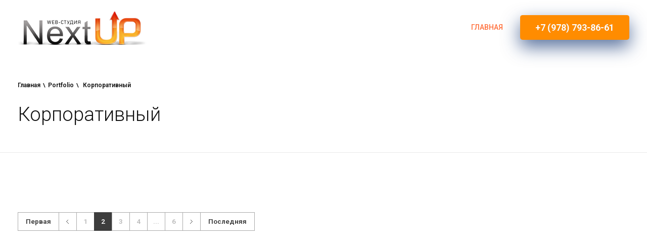

--- FILE ---
content_type: text/html; charset=UTF-8
request_url: https://nextup.ru/portfolio-cat/corporate/page/2/
body_size: 10873
content:
<!DOCTYPE html>
<!--[if IE 9 ]>   <html class="no-js oldie ie9 ie" lang="ru-RU" > <![endif]-->
<!--[if (gt IE 9)|!(IE)]><!--> <html class="no-js" lang="ru-RU" > <!--<![endif]-->
<head>
        <meta charset="UTF-8" >
        <meta http-equiv="X-UA-Compatible" content="IE=edge">
        <!-- devices setting -->
        <meta name="viewport"   content="initial-scale=1,user-scalable=no,width=device-width">
		<meta name="yandex-verification" content="38edf59b90d175f6" />

<!-- outputs by wp_head -->
<meta name='robots' content='noindex, follow' />

	<!-- This site is optimized with the Yoast SEO plugin v19.2 - https://yoast.com/wordpress/plugins/seo/ -->
	<title>Архивы Корпоративный - Страница 2 из 6 - Веб-студия Nextup Media</title>
	<meta property="og:locale" content="ru_RU" />
	<meta property="og:type" content="article" />
	<meta property="og:title" content="Архивы Корпоративный - Страница 2 из 6 - Веб-студия Nextup Media" />
	<meta property="og:url" content="https://nextup.ru/portfolio-cat/corporate/" />
	<meta property="og:site_name" content="Веб-студия Nextup Media" />
	<meta name="twitter:card" content="summary_large_image" />
	<script type="application/ld+json" class="yoast-schema-graph">{"@context":"https://schema.org","@graph":[{"@type":"WebSite","@id":"https://nextup.ru/#website","url":"https://nextup.ru/","name":"Веб-студия Nextup Media","description":"Создание и продвижение сайтов","potentialAction":[{"@type":"SearchAction","target":{"@type":"EntryPoint","urlTemplate":"https://nextup.ru/?s={search_term_string}"},"query-input":"required name=search_term_string"}],"inLanguage":"ru-RU"},{"@type":"CollectionPage","@id":"https://nextup.ru/portfolio-cat/corporate/page/2/#webpage","url":"https://nextup.ru/portfolio-cat/corporate/page/2/","name":"Архивы Корпоративный - Страница 2 из 6 - Веб-студия Nextup Media","isPartOf":{"@id":"https://nextup.ru/#website"},"breadcrumb":{"@id":"https://nextup.ru/portfolio-cat/corporate/page/2/#breadcrumb"},"inLanguage":"ru-RU","potentialAction":[{"@type":"ReadAction","target":["https://nextup.ru/portfolio-cat/corporate/page/2/"]}]},{"@type":"BreadcrumbList","@id":"https://nextup.ru/portfolio-cat/corporate/page/2/#breadcrumb","itemListElement":[{"@type":"ListItem","position":1,"name":"Главная страница","item":"https://nextup.ru/"},{"@type":"ListItem","position":2,"name":"Корпоративный"}]}]}</script>
	<!-- / Yoast SEO plugin. -->


<link rel='dns-prefetch' href='//cdnjs.cloudflare.com' />
<link rel='dns-prefetch' href='//www.google.com' />
<link rel='dns-prefetch' href='//fonts.googleapis.com' />
<link rel='dns-prefetch' href='//s.w.org' />
<link rel="alternate" type="application/rss+xml" title="Веб-студия Nextup Media &raquo; Лента" href="https://nextup.ru/feed/" />
<link rel="alternate" type="application/rss+xml" title="Веб-студия Nextup Media &raquo; Лента комментариев" href="https://nextup.ru/comments/feed/" />
<link rel="alternate" type="application/rss+xml" title="Веб-студия Nextup Media &raquo; Лента элемента Корпоративный таксономии Portfolio Category" href="https://nextup.ru/portfolio-cat/corporate/feed/" />
		<script type="text/javascript">
			window._wpemojiSettings = {"baseUrl":"https:\/\/s.w.org\/images\/core\/emoji\/13.1.0\/72x72\/","ext":".png","svgUrl":"https:\/\/s.w.org\/images\/core\/emoji\/13.1.0\/svg\/","svgExt":".svg","source":{"concatemoji":"https:\/\/nextup.ru\/wp-includes\/js\/wp-emoji-release.min.js?ver=5.8.12"}};
			!function(e,a,t){var n,r,o,i=a.createElement("canvas"),p=i.getContext&&i.getContext("2d");function s(e,t){var a=String.fromCharCode;p.clearRect(0,0,i.width,i.height),p.fillText(a.apply(this,e),0,0);e=i.toDataURL();return p.clearRect(0,0,i.width,i.height),p.fillText(a.apply(this,t),0,0),e===i.toDataURL()}function c(e){var t=a.createElement("script");t.src=e,t.defer=t.type="text/javascript",a.getElementsByTagName("head")[0].appendChild(t)}for(o=Array("flag","emoji"),t.supports={everything:!0,everythingExceptFlag:!0},r=0;r<o.length;r++)t.supports[o[r]]=function(e){if(!p||!p.fillText)return!1;switch(p.textBaseline="top",p.font="600 32px Arial",e){case"flag":return s([127987,65039,8205,9895,65039],[127987,65039,8203,9895,65039])?!1:!s([55356,56826,55356,56819],[55356,56826,8203,55356,56819])&&!s([55356,57332,56128,56423,56128,56418,56128,56421,56128,56430,56128,56423,56128,56447],[55356,57332,8203,56128,56423,8203,56128,56418,8203,56128,56421,8203,56128,56430,8203,56128,56423,8203,56128,56447]);case"emoji":return!s([10084,65039,8205,55357,56613],[10084,65039,8203,55357,56613])}return!1}(o[r]),t.supports.everything=t.supports.everything&&t.supports[o[r]],"flag"!==o[r]&&(t.supports.everythingExceptFlag=t.supports.everythingExceptFlag&&t.supports[o[r]]);t.supports.everythingExceptFlag=t.supports.everythingExceptFlag&&!t.supports.flag,t.DOMReady=!1,t.readyCallback=function(){t.DOMReady=!0},t.supports.everything||(n=function(){t.readyCallback()},a.addEventListener?(a.addEventListener("DOMContentLoaded",n,!1),e.addEventListener("load",n,!1)):(e.attachEvent("onload",n),a.attachEvent("onreadystatechange",function(){"complete"===a.readyState&&t.readyCallback()})),(n=t.source||{}).concatemoji?c(n.concatemoji):n.wpemoji&&n.twemoji&&(c(n.twemoji),c(n.wpemoji)))}(window,document,window._wpemojiSettings);
		</script>
		<style type="text/css">
img.wp-smiley,
img.emoji {
	display: inline !important;
	border: none !important;
	box-shadow: none !important;
	height: 1em !important;
	width: 1em !important;
	margin: 0 .07em !important;
	vertical-align: -0.1em !important;
	background: none !important;
	padding: 0 !important;
}
</style>
	<link rel='stylesheet' id='wp-block-library-css'  href='https://nextup.ru/wp-includes/css/dist/block-library/style.min.css?ver=5.8.12' type='text/css' media='all' />
<link rel='stylesheet' id='contact-form-7-css'  href='https://nextup.ru/wp-content/plugins/contact-form-7/includes/css/styles.css?ver=5.4' type='text/css' media='all' />
<link rel='stylesheet' id='go-pricing-styles-css'  href='https://nextup.ru/wp-content/plugins/go_pricing/assets/css/go_pricing_styles.css?ver=3.3.13' type='text/css' media='all' />
<link rel='stylesheet' id='auxin-base-css'  href='https://nextup.ru/wp-content/themes/phlox-pro/css/base.css?ver=5.1.4' type='text/css' media='all' />
<link rel='stylesheet' id='auxin-main-css'  href='https://nextup.ru/wp-content/themes/phlox-pro/css/main.css?ver=5.1.4' type='text/css' media='all' />
<link rel='stylesheet' id='auxin-portfolio-css'  href='https://nextup.ru/wp-content/themes/phlox-pro/css/portfolio.css?ver=1.7.8' type='text/css' media='all' />
<link rel='stylesheet' id='auxin-front-icon-css'  href='https://nextup.ru/wp-content/themes/phlox-pro/css/auxin-icon.css?ver=5.1.4' type='text/css' media='all' />
<link rel='stylesheet' id='auxin-third-party-css'  href='https://nextup.ru/wp-content/themes/phlox-pro/css/other/third-party.css?ver=5.1.4' type='text/css' media='all' />
<link rel='stylesheet' id='auxin-fonts-google-css'  href='//fonts.googleapis.com/css?family=Roboto%3A400%2C900italic%2C900%2C800italic%2C800%2C700italic%2C700%2C600italic%2C600%2C500italic%2C500%2C400italic%2C300italic%2C300%2C200italic%2C200%2C100italic%2C100&#038;ver=5.9' type='text/css' media='all' />
<link rel='stylesheet' id='auxin-custom-css'  href='https://nextup.ru/wp-content/uploads/phlox-pro/custom.css?ver=5.9' type='text/css' media='all' />
<link rel='stylesheet' id='auxin-go-pricing-css'  href='https://nextup.ru/wp-content/themes/phlox-pro/css/go-pricing.css?ver=5.1.4' type='text/css' media='all' />
<script type='text/javascript' id='jquery-core-js-extra'>
/* <![CDATA[ */
var auxin = {"ajax_url":"https:\/\/nextup.ru\/wp-admin\/admin-ajax.php","is_rtl":"","is_reponsive":"1","is_framed":"","frame_width":"20","wpml_lang":"en","uploadbaseurl":"https:\/\/nextup.ru\/wp-content\/uploads"};
/* ]]> */
</script>
<script type='text/javascript' id='jquery-core-js-before'>
/* < ![CDATA[ */
function auxinNS(n){for(var e=n.split("."),a=window,i="",r=e.length,t=0;r>t;t++)"window"!=e[t]&&(i=e[t],a[i]=a[i]||{},a=a[i]);return a;}
/* ]]> */
</script>
<script type='text/javascript' src='https://nextup.ru/wp-includes/js/jquery/jquery.min.js?ver=3.6.0' id='jquery-core-js'></script>
<script type='text/javascript' src='https://nextup.ru/wp-includes/js/jquery/jquery-migrate.min.js?ver=3.3.2' id='jquery-migrate-js'></script>
<script type='text/javascript' src='https://nextup.ru/wp-content/plugins/auxin-pro-tools/admin/assets/js/elementor/widgets.js?ver=1.2.2' id='auxin-elementor-pro-widgets-js'></script>
<script type='text/javascript' id='gw-tweenmax-js-before'>
var oldGS=window.GreenSockGlobals,oldGSQueue=window._gsQueue,oldGSDefine=window._gsDefine;window._gsDefine=null;delete(window._gsDefine);var gwGS=window.GreenSockGlobals={};
</script>
<script type='text/javascript' src='https://cdnjs.cloudflare.com/ajax/libs/gsap/1.11.2/TweenMax.min.js' id='gw-tweenmax-js'></script>
<script type='text/javascript' id='gw-tweenmax-js-after'>
try{window.GreenSockGlobals=null;window._gsQueue=null;window._gsDefine=null;delete(window.GreenSockGlobals);delete(window._gsQueue);delete(window._gsDefine);window.GreenSockGlobals=oldGS;window._gsQueue=oldGSQueue;window._gsDefine=oldGSDefine;}catch(e){}
</script>
<script type='text/javascript' src='https://nextup.ru/wp-content/themes/phlox-pro/js/solo/modernizr-custom.min.js?ver=5.1.4' id='auxin-modernizr-js'></script>
<link rel="https://api.w.org/" href="https://nextup.ru/wp-json/" /><link rel="EditURI" type="application/rsd+xml" title="RSD" href="https://nextup.ru/xmlrpc.php?rsd" />
<link rel="wlwmanifest" type="application/wlwmanifest+xml" href="https://nextup.ru/wp-includes/wlwmanifest.xml" /> 
<meta name="generator" content="WordPress 5.8.12" />
<!-- Chrome, Firefox OS and Opera -->
<meta name="theme-color" content="#1bb0ce" />
<!-- Windows Phone -->
<meta name="msapplication-navbutton-color" content="#1bb0ce" />
<!-- iOS Safari -->
<meta name="apple-mobile-web-app-capable" content="yes">
<meta name="apple-mobile-web-app-status-bar-style" content="black-translucent">

<style type="text/css">.recentcomments a{display:inline !important;padding:0 !important;margin:0 !important;}</style>		<style type="text/css" id="wp-custom-css">
			.pswp__caption {
  display: none;
}

.uptxt {
  font-size: 20px;
}		</style>
		<!-- end wp_head -->

<link rel="stylesheet" type="text/css" href="https://nextup.ru/wp-content/themes/phlox-pro/style.css">
<link rel="stylesheet" href="https://stackpath.bootstrapcdn.com/bootstrap/4.2.1/css/bootstrap.min.css" integrity="sha384-GJzZqFGwb1QTTN6wy59ffF1BuGJpLSa9DkKMp0DgiMDm4iYMj70gZWKYbI706tWS" crossorigin="anonymous">

<script src="https://cdnjs.cloudflare.com/ajax/libs/popper.js/1.14.6/umd/popper.min.js" integrity="sha384-wHAiFfRlMFy6i5SRaxvfOCifBUQy1xHdJ/yoi7FRNXMRBu5WHdZYu1hA6ZOblgut" crossorigin="anonymous"></script>
<script src="https://stackpath.bootstrapcdn.com/bootstrap/4.2.1/js/bootstrap.min.js" integrity="sha384-B0UglyR+jN6CkvvICOB2joaf5I4l3gm9GU6Hc1og6Ls7i6U/mkkaduKaBhlAXv9k" crossorigin="anonymous"></script>
<link rel="icon" href="https://nextup.ru/wp-content/themes/phlox-pro/favicon.ico"  />
</head>


<body class="archive paged tax-portfolio-cat term-corporate term-21 wp-custom-logo paged-2 _auxels auxin-pro elementor-default elementor-kit-842 phlox-pro aux-dom-unready aux-full-width aux-resp aux-s-fhd  aux-page-animation-off"  data-framed="">


<div id="inner-body">

    <header id="site-header"   class="site-header-section aux-territory aux-boxed-container aux-header-dark " style="" data-sticky-height="80" role="banner">
        <div class="aux-wrapper">

                <div class="aux-container aux-fold">
                            <div class="aux-header aux-header-elements-wrapper aux-float-layout">
                <!-- ribbon bar -->
                <div class="aux-header-elements">

                    <!-- logo -->
                    <div id="logo" class="aux-logo-header aux-start aux-fill aux-tablet-center aux-phone-center">
                            <div class="aux-logo aux-logo-header-inner aux-scale">
    <a href="https://nextup.ru/" class="custom-logo-link aux-logo-anchor aux-logo-anchor1 aux-middle aux-has-logo" rel="home"><img width="255" height="170" src="https://nextup.ru/wp-content/uploads/2018/10/logo_up_no.png" class="custom-logo aux-logo-image aux-logo-image1 aux-logo-light" alt="Веб-студия Nextup Media" /></a>        <section class="aux-logo-text aux-middle">
            <h3 class="site-title">
                <a href="https://nextup.ru/" title="Веб-студия Nextup Media" rel="home">Веб-студия Nextup Media</a>
            </h3>
            <p class="site-description">Создание и продвижение сайтов</p>        </section>

    </div><!-- end logo aux-fold -->

                    </div>
                    <!-- burger -->
                    <div id="nav-burger" class="aux-burger-box aux-end aux-phone-on aux-middle" data-target-panel="toggle-bar" data-target-menu="overlay" >
                        <div class="aux-burger aux-lite-small"><span class="mid-line"></span></div>
                    </div>
                                                            <div class="aux-btns-box aux-btn1-box aux-end aux-middle aux-tablet-off aux-phone-off">
                                            </div>
                    <div class="aux-btns-box aux-btn2-box aux-end aux-middle aux-tablet-off aux-phone-off">
                        <a  href="tel:+79787938661" target="_self"  data-colorname-default="dark-orange" data-colorname-sticky="curios-blue" class="aux-button aux-large aux-dark-orange aux-round aux-ac-btn2"><span class="aux-overlay"></span><span class="aux-text">+7 (978) 793-86-61</span></a>                    </div>
                                        <!-- menu -->
                    <div class="aux-menu-box aux-phone-off aux-auto-locate aux-end aux-fill aux-tablet-center" data-tablet=".aux-header .secondary-bar">
                    <!-- start master menu -->
<nav id="master-menu-main-header" class="menu-header-container">

	<ul id="menu-header" class="aux-master-menu aux-no-js aux-skin-classic aux-horizontal" data-type="horizontal"  data-switch-type="toggle" data-switch-parent=".aux-header .aux-toggle-menu-bar" data-switch-width="767"  >
		<!-- start single menu -->
		<li id="menu-item-134" class="a1i0s0 menu-item menu-item-type-post_type menu-item-object-page menu-item-home menu-item-134 aux-menu-depth-0 aux-menu-root-1 aux-menu-item">
			<a href="https://nextup.ru/" class="aux-item-content">
				<span class="aux-menu-label">Главная</span>
			</a>
		</li>
		<!-- end single menu -->
		<!-- start single menu -->
		<li id="menu-item-371" class="menu-item menu-item-type-custom menu-item-object-custom menu-item-371 aux-menu-depth-0 aux-menu-root-2 aux-menu-item">
			<a href="#uslugi" class="aux-item-content">
				<span class="aux-menu-label">Услуги</span>
			</a>
		</li>
		<!-- end single menu -->
		<!-- start single menu -->
		<li id="menu-item-372" class="menu-item menu-item-type-custom menu-item-object-custom menu-item-372 aux-menu-depth-0 aux-menu-root-3 aux-menu-item">
			<a href="#price" class="aux-item-content">
				<span class="aux-menu-label">Цены</span>
			</a>
		</li>
		<!-- end single menu -->
		<!-- start single menu -->
		<li id="menu-item-373" class="menu-item menu-item-type-custom menu-item-object-custom menu-item-373 aux-menu-depth-0 aux-menu-root-4 aux-menu-item">
			<a href="#port" class="aux-item-content">
				<span class="aux-menu-label">Портфолио</span>
			</a>
		</li>
		<!-- end single menu -->
		<!-- start single menu -->
		<li id="menu-item-374" class="menu-item menu-item-type-custom menu-item-object-custom menu-item-374 aux-menu-depth-0 aux-menu-root-5 aux-menu-item">
			<a href="#contact" class="aux-item-content">
				<span class="aux-menu-label">Контакты</span>
			</a>
		</li>
		<!-- end single menu -->
	</ul>

</nav>
<!-- end master menu -->
                    </div>

                </div>
                <!-- secondary bar: this element will be filled in tablet size -->
                <div class="bottom-bar secondary-bar aux-tablet-on aux-float-wrapper"></div>

                <!-- toggle menu bar: this element will be filled in tablet and mobile size -->
                <div class="aux-toggle-menu-bar"></div>
            </div>
                        </div>
                </div><!-- end of wrapper -->
    </header><!-- end header -->
            <header id="site-title" class="page-title-section">

            <div class="page-header aux-wrapper aux-boxed-container aux-bread-sep-slash aux-top aux-dark" style="display:block; "   >

                
                <div class="aux-container" >

                    <p class="aux-breadcrumbs"><span><a href="https://nextup.ru" title="Главная">Главная</a></span><span><a href="https://nextup.ru/portfolio/all/" title="Portfolio">Portfolio</a></span><span> Корпоративный</span></p>

                                        <div class="aux-page-title-entry">
                                            <div class="aux-page-title-box">
                                                <section class="page-title-group" >
                                                                <h1 class="page-title">Корпоративный</h1>
                                                            </section>

                                                    </div>
                    </div><!-- end title entry -->
                                    </div>

                
            </div><!-- end page header -->
        </header> <!-- end page header -->
        
    <main id="main" class="aux-main aux-territory aux-template-type-default aux-archive aux-tax list-portfolio aux-content-top-margin no-sidebar aux-user-entry" >
        <div class="aux-wrapper">
            <div class="aux-container aux-fold clearfix">

                <div id="primary" class="aux-primary">
                    <div class="content" role="main" data-target="archive">

<script type="text/javascript">var au4edaf538AjaxConfig = {"title":"","cat":"","num":"8","only_posts__in":"","include":"","exclude":"","posts_per_page":-1,"offset":"","order_by":"menu_order date","order":"desc","exclude_without_media":0,"display_like":"1","deeplink":false,"use_ajax":0,"deeplink_slug":"portfolio-696f59a0e0d5e","show_filters":false,"filter_by":"paged","filter_style":"aux-slideup","filter_align":"aux-left","reveal_transition_duration":"600","reveal_between_delay":"60","hide_transition_duration":"600","hide_between_delay":"30","item_style":"classic-lightbox-boxed","tile_style_pattern":"default","tiles_item_style":"overlay","entry_background_color":"","entry_border_color":"","paginate":false,"perpage":false,"crop":true,"display_title":true,"show_info":true,"image_aspect_ratio":"0.56","space":"30","desktop_cnum":"4","tablet_cnum":"inherit","phone_cnum":"1","layout":"grid","tag":"","extra_classes":"","extra_column_classes":"","custom_el_id":"","template_part_file":"recent-portfolio","extra_template_path":"\/var\/www\/nextup\/data\/www\/nextup.ru\/wp-content\/plugins\/auxin-portfolio\/public\/templates\/elements","universal_id":"au4edaf538","query_args":[],"term":"2&portfolio-cat","reset_query":false,"use_wp_query":true,"wp_query_args":[],"loadmore_type":"","loadmore_label":"text","loadmore_per_page":"8","term_field":"slug","base":"aux_recent_portfolios_grid","base_class":"aux-widget-recent-portfolios","content":null,"skip_wrappers":false,"content_width":1600,"inview_transition":"none","inview_duration":"","inview_delay":"","inview_repeat":"no","inview_offset":"","called_from":"taxonomy"};</script></section><!-- widget-container --><nav class="aux-pagination aux-square" ><ul class="pagination"><li class="first"><a class="page-numbers" href="https://nextup.ru/portfolio-cat/corporate/">Первая</a></li><li class="prev"><a class="page-numbers" href="https://nextup.ru/portfolio-cat/corporate/">Назад</a></li><li class='page'><a class='page-numbers' href='https://nextup.ru/portfolio-cat/corporate/'>1</a></li><li class='page active'><span class='page-numbers'>2</span></li><li class='page'><a class='page-numbers' href='https://nextup.ru/portfolio-cat/corporate/page/3/'>3</a></li><li class='page'><a class='page-numbers' href='https://nextup.ru/portfolio-cat/corporate/page/4/'>4</a></li><li class="page"><span class="page-numbers dots">...</span></li><li class='page'><a class='page-numbers' href='https://nextup.ru/portfolio-cat/corporate/page/6/'>6</a></li><li class="next"><a class="page-numbers" href="https://nextup.ru/portfolio-cat/corporate/page/3/">Далее</a></li><li class="last"><a class="page-numbers" href="https://nextup.ru/portfolio-cat/corporate/page/6/">Последняя</a></li></ul></nav>                    </div><!-- end content -->
                </div><!-- end primary -->


                
            </div><!-- end container -->
        </div><!-- end wrapper -->
    </main><!-- end main -->


        <aside class="subfooter aux-subfooter">
            <div class="aux-wrapper">
                <div class="aux-container aux-fold">

                    <div class="aux-row">

                        <div class="aux-widget-area aux-1-3 aux-tb-3 aux-mb-1">
    <section id="text-2" class="widget-container widget_text _ph_">			<div class="textwidget"><p><img loading="lazy" class="alignnone wp-image-258 size-full" src="https://nextup.ru/wp-content/uploads/2018/10/logo_ny.png" alt="" width="255" height="135" /></p>
<h4>НОВЫЙ ЭТАП ВАШЕГО БИЗНЕСА</h4>
<div class="aux-seo-custom-info-box">
</div>
		</section>                    </div>
                        <div class="aux-widget-area aux-1-3 aux-tb-3 aux-mb-1">
    <section id="nav_menu-2" class="widget-container widget_nav_menu _ph_"><h3 class="widget-title">Услуги</h3><!-- start master menu -->
<div class="menu-footer-menu-container"><ul id="menu-footer-menu" class="menu"><li id="menu-item-127" class="a1i0s0 menu-item menu-item-type-custom menu-item-object-custom menu-item-127"><a href="/#uslugi">SEO продвижение</a></li>
<li id="menu-item-128" class="a1i0s0 menu-item menu-item-type-custom menu-item-object-custom menu-item-128"><a href="/#uslugi">Контекстная реклама</a></li>
<li id="menu-item-129" class="a1i0s0 menu-item menu-item-type-custom menu-item-object-custom menu-item-129"><a href="/#uslugi">Аудит сайтов</a></li>
<li id="menu-item-130" class="a1i0s0 menu-item menu-item-type-custom menu-item-object-custom menu-item-130"><a href="/#uslugi">Создание сайтов</a></li>
<li id="menu-item-343" class="menu-item menu-item-type-custom menu-item-object-custom menu-item-343"><a href="/#uslugi">Разработка комплексных интернет-решений</a></li>
<li id="menu-item-131" class="a1i0s0 menu-item menu-item-type-custom menu-item-object-custom menu-item-131"><a href="/#uslugi">E-mail рассылки</a></li>
<li id="menu-item-463" class="menu-item menu-item-type-custom menu-item-object-custom menu-item-463"><a href="/#uslugi">Написание текстов</a></li>
<li id="menu-item-464" class="menu-item menu-item-type-custom menu-item-object-custom menu-item-464"><a href="/#uslugi">SMM</a></li>
</ul></div>
<!-- end master menu -->
</section>                    </div>
                        <div class="aux-widget-area aux-1-3 aux-tb-3 aux-mb-1">
    <section id="text-5" class="widget-container widget_text _ph_"><h3 class="widget-title">Контакты</h3>			<div class="textwidget"><div><strong>ОФИС В МОСКВЕ:</strong><br />
Б. СЕРПУХОВСКАЯ УЛ., 19/37 СТР. 4, 5-Й ЭТАЖ<br />
Телефон: <a href="tel:+79787938661">+7 (978) 793-86-61</a></div>
<div style="display: block ruby;font-size: 32px;">
<a href="https://t.me/Nasstik91" target="_blank" rel="noopener"><i class="fab fa-telegram"> </i></a> <a href="https://api.whatsapp.com/send?phone=79787938661" target="_blank" rel="noopener"><i class="fab fa-whatsapp"> </i></a></div>
<p><a href="mailto:manager@nextup.ru">manager@nextup.ru</a></p>
</div>
		</section>                    </div>
                        </div>

                </div><!-- end of container -->

                
            </div><!-- end of wrapper -->

        </aside><!-- end footer widget -->

        <footer id="sitefooter" class="aux-site-footer" >
                <div class="aux-wrapper aux-float-layout">
                <div class="aux-container aux-fold aux-float-wrapper">    <div class="aux-logo aux-logo-footer aux-start aux-middle  aux-phone-off">
        <a class="aux-logo-anchor " href="https://nextup.ru/" title="Веб-студия Nextup Media" rel="home">
                    </a>
    </div><!-- end logo aux-fold -->

<div id="copyright" class="aux-copyright"><small>Copyright © 2026 <a href="https://nextup.ru/">Web-студия Nextup Media</a> | Все права защищены | <a href="https://nextup.ru/privacy-policy/">Политика конфиденциальности</a></small></div></div>                <!-- end navigation -->
        </div><!-- end wrapper -->
    </footer><!-- end sitefooter -->

</div><!--! end of #inner-body -->

    <div class="aux-hidden-blocks">

        <section id="offmenu" class="aux-offcanvas-menu aux-pin-left" >
            <div class="aux-panel-close">
                <div class="aux-close aux-cross-symbol aux-thick-medium"></div>
            </div>
            <div class="offcanvas-header">
            </div>
            <div class="offcanvas-content">
            </div>
            <div class="offcanvas-footer">
            </div>
        </section>
        <!-- offcanvas section -->

        <section id="offcart" class="aux-offcanvas-menu aux-offcanvas-cart aux-pin-left" >
            <div class="aux-panel-close">
                <div class="aux-close aux-cross-symbol aux-thick-medium"></div>
            </div>
            <div class="offcanvas-header">
                Корзина            </div>
            <div class="aux-cart-wrapper aux-elegant-cart aux-offcart-content">
            </div>
        </section>
        <!-- cartcanvas section -->

                <section id="fs-menu-search" class="aux-fs-popup  aux-fs-menu-layout-center aux-indicator">
            <div class="aux-panel-close">
                <div class="aux-close aux-cross-symbol aux-thick-medium"></div>
            </div>
            <div class="aux-fs-menu">
                        </div>
            <div class="aux-fs-search">
                <div  class="aux-search-section ">
                <div  class="aux-search-form ">
            <form action="https://nextup.ru/" method="get" >
                            <input type="text" class="aux-search-field"  placeholder="Пишите тут.." name="s" />
                                        <input type="submit" class="aux-black aux-search-submit aux-uppercase" value="Найти" >
                        </form>
        </div><!-- end searchform -->
        </div>

            </div>
        </section>
        <!-- fullscreen search and menu -->

        <section id="fs-search" class="aux-fs-popup aux-search-overlay ">
            <div class="aux-panel-close">
                <div class="aux-close aux-cross-symbol aux-thick-medium"></div>
            </div>
            <div class="aux-search-field">
                <div  class="aux-search-section aux-404-search">
                <div  class="aux-search-form aux-iconic-search">
            <form action="https://nextup.ru/" method="get" >
                            <input type="text" class="aux-search-field"  placeholder="Поиск..." name="s" />
                                        <div class="aux-submit-icon-container">
                    <input type="submit" class="aux-iconic-search-submit" value="Найти" >
                </div>
                        </form>
        </div><!-- end searchform -->
        </div>

            </div>
        </section>
        <!-- fullscreen search-->

        <div class="aux-scroll-top"></div>

    </div>

    <div class="aux-goto-top-btn aux-align-btn-right" data-animate-scroll="1"><div class="aux-hover-slide aux-arrow-nav aux-round aux-outline">    <span class="aux-overlay"></span>    <span class="aux-svg-arrow aux-h-small-up"></span>    <span class="aux-hover-arrow aux-svg-arrow aux-h-small-up aux-white"></span></div></div>
<!-- outputs by wp_footer -->
<script type='text/javascript' src='https://nextup.ru/wp-includes/js/imagesloaded.min.js?ver=4.1.4' id='imagesloaded-js'></script>
<script type='text/javascript' src='https://nextup.ru/wp-includes/js/masonry.min.js?ver=4.2.2' id='masonry-js'></script>
<script type='text/javascript' src='https://nextup.ru/wp-content/themes/phlox-pro/js/plugins.min.js?ver=5.1.4' id='auxin-plugins-js'></script>
<script type='text/javascript' src='https://nextup.ru/wp-content/plugins/auxin-elements/admin/assets/js/elementor/widgets.js?ver=2.3.7' id='auxin-elementor-widgets-js'></script>
<script type='text/javascript' src='https://nextup.ru/wp-includes/js/dist/vendor/regenerator-runtime.min.js?ver=0.13.7' id='regenerator-runtime-js'></script>
<script type='text/javascript' src='https://nextup.ru/wp-includes/js/dist/vendor/wp-polyfill.min.js?ver=3.15.0' id='wp-polyfill-js'></script>
<script type='text/javascript' src='https://nextup.ru/wp-includes/js/dist/hooks.min.js?ver=a7edae857aab69d69fa10d5aef23a5de' id='wp-hooks-js'></script>
<script type='text/javascript' src='https://nextup.ru/wp-includes/js/dist/i18n.min.js?ver=5f1269854226b4dd90450db411a12b79' id='wp-i18n-js'></script>
<script type='text/javascript' id='wp-i18n-js-after'>
wp.i18n.setLocaleData( { 'text direction\u0004ltr': [ 'ltr' ] } );
</script>
<script type='text/javascript' src='https://nextup.ru/wp-includes/js/dist/vendor/lodash.min.js?ver=4.17.19' id='lodash-js'></script>
<script type='text/javascript' id='lodash-js-after'>
window.lodash = _.noConflict();
</script>
<script type='text/javascript' src='https://nextup.ru/wp-includes/js/dist/url.min.js?ver=9e623834b7667b522230408f099fc05f' id='wp-url-js'></script>
<script type='text/javascript' id='wp-api-fetch-js-translations'>
( function( domain, translations ) {
	var localeData = translations.locale_data[ domain ] || translations.locale_data.messages;
	localeData[""].domain = domain;
	wp.i18n.setLocaleData( localeData, domain );
} )( "default", {"translation-revision-date":"2025-09-30 19:19:42+0000","generator":"GlotPress\/4.0.1","domain":"messages","locale_data":{"messages":{"":{"domain":"messages","plural-forms":"nplurals=3; plural=(n % 10 == 1 && n % 100 != 11) ? 0 : ((n % 10 >= 2 && n % 10 <= 4 && (n % 100 < 12 || n % 100 > 14)) ? 1 : 2);","lang":"ru"},"You are probably offline.":["\u0412\u043e\u0437\u043c\u043e\u0436\u043d\u043e, \u0447\u0442\u043e \u043f\u043e\u0434\u043a\u043b\u044e\u0447\u0435\u043d\u0438\u0435 \u043a \u0441\u0435\u0442\u0438 \u043d\u0435\u0434\u043e\u0441\u0442\u0443\u043f\u043d\u043e."],"Media upload failed. If this is a photo or a large image, please scale it down and try again.":["\u0417\u0430\u0433\u0440\u0443\u0437\u043a\u0430 \u043c\u0435\u0434\u0438\u0430\u0444\u0430\u0439\u043b\u0430 \u043d\u0435 \u0443\u0434\u0430\u043b\u0430\u0441\u044c. \u0415\u0441\u043b\u0438 \u044d\u0442\u043e \u0444\u043e\u0442\u043e\u0433\u0440\u0430\u0444\u0438\u044f \u0438\u043b\u0438 \u0438\u0437\u043e\u0431\u0440\u0430\u0436\u0435\u043d\u0438\u0435 \u0431\u043e\u043b\u044c\u0448\u043e\u0433\u043e \u0440\u0430\u0437\u043c\u0435\u0440\u0430, \u0443\u043c\u0435\u043d\u044c\u0448\u0438\u0442\u0435 \u0435\u0433\u043e \u0438 \u043f\u043e\u043f\u0440\u043e\u0431\u0443\u0439\u0442\u0435 \u0441\u043d\u043e\u0432\u0430."],"An unknown error occurred.":["\u041f\u0440\u043e\u0438\u0437\u043e\u0448\u043b\u0430 \u043d\u0435\u0438\u0437\u0432\u0435\u0441\u0442\u043d\u0430\u044f \u043e\u0448\u0438\u0431\u043a\u0430."],"The response is not a valid JSON response.":["\u041e\u0442\u0432\u0435\u0442 \u043d\u0435 \u044f\u0432\u043b\u044f\u0435\u0442\u0441\u044f \u0434\u043e\u043f\u0443\u0441\u0442\u0438\u043c\u044b\u043c \u043e\u0442\u0432\u0435\u0442\u043e\u043c JSON."]}},"comment":{"reference":"wp-includes\/js\/dist\/api-fetch.js"}} );
</script>
<script type='text/javascript' src='https://nextup.ru/wp-includes/js/dist/api-fetch.min.js?ver=134e23b5f88ba06a093f9f92520a98df' id='wp-api-fetch-js'></script>
<script type='text/javascript' id='wp-api-fetch-js-after'>
wp.apiFetch.use( wp.apiFetch.createRootURLMiddleware( "https://nextup.ru/wp-json/" ) );
wp.apiFetch.nonceMiddleware = wp.apiFetch.createNonceMiddleware( "747db1e80b" );
wp.apiFetch.use( wp.apiFetch.nonceMiddleware );
wp.apiFetch.use( wp.apiFetch.mediaUploadMiddleware );
wp.apiFetch.nonceEndpoint = "https://nextup.ru/wp-admin/admin-ajax.php?action=rest-nonce";
</script>
<script type='text/javascript' id='contact-form-7-js-extra'>
/* <![CDATA[ */
var wpcf7 = [];
/* ]]> */
</script>
<script type='text/javascript' src='https://nextup.ru/wp-content/plugins/contact-form-7/includes/js/index.js?ver=5.4' id='contact-form-7-js'></script>
<script type='text/javascript' src='https://nextup.ru/wp-content/plugins/go_pricing/assets/js/go_pricing_scripts.js?ver=3.3.13' id='go-pricing-scripts-js'></script>
<script type='text/javascript' src='https://nextup.ru/wp-content/plugins/auxin-elements/public/assets/js/plugins.min.js?ver=2.3.7' id='auxin-elements-plugins-js'></script>
<script type='text/javascript' id='auxin-portfolio-portfolio-js-extra'>
/* <![CDATA[ */
var auxpfo = {"ajax_url":"https:\/\/nextup.ru\/wp-admin\/admin-ajax.php","invalid_required":"This is a required field","invalid_postcode":"Zipcode must be digits","invalid_phonenum":"Enter a valid phone number","invalid_emailadd":"Enter a valid email address"};
/* ]]> */
</script>
<script type='text/javascript' src='https://nextup.ru/wp-content/plugins/auxin-portfolio/public/assets/js/portfolio.js?ver=1.7.8' id='auxin-portfolio-portfolio-js'></script>
<script type='text/javascript' src='https://nextup.ru/wp-content/themes/phlox-pro/js/scripts.min.js?ver=5.1.4' id='auxin-scripts-js'></script>
<script type='text/javascript' src='https://nextup.ru/wp-content/plugins/auxin-pro-tools/public/assets/js/pro-tools.js?ver=1.2.2' id='auxin-pro-tools-pro-js'></script>
<script type='text/javascript' src='https://nextup.ru/wp-content/uploads/phlox-pro/custom.js?ver=8.4' id='auxin-custom-js-js'></script>
<script type='text/javascript' src='https://www.google.com/recaptcha/api.js?render=6LcvCdMUAAAAALOxaztcTom-IXwwcPUCI0P1sprC&#038;ver=3.0' id='google-recaptcha-js'></script>
<script type='text/javascript' id='wpcf7-recaptcha-js-extra'>
/* <![CDATA[ */
var wpcf7_recaptcha = {"sitekey":"6LcvCdMUAAAAALOxaztcTom-IXwwcPUCI0P1sprC","actions":{"homepage":"homepage","contactform":"contactform"}};
/* ]]> */
</script>
<script type='text/javascript' src='https://nextup.ru/wp-content/plugins/contact-form-7/modules/recaptcha/index.js?ver=5.4' id='wpcf7-recaptcha-js'></script>
<script type='text/javascript' src='https://nextup.ru/wp-includes/js/wp-embed.min.js?ver=5.8.12' id='wp-embed-js'></script>
<!-- end wp_footer -->


<script type="text/javascript">
     jQuery(document).ready(function($) {
		   $('.source').insertAfter('#sc-0');
		   $(".wcclick").click(function () {
			    var GetId      = $(this).data('id');
			    var NewId      = '#textid-'+GetId;
			    var htmlString = $(NewId).html();
			     $('.source').html('');
			     $('.source').append(htmlString);
		        //$(NewId).next().remove();
		
			  
			});
			$(".aux-phone-off .aux-ac-btn2").click(function () {
				
				$('#ObratniyZvonok').modal({
				  keyboard: false
			   })
			
			});
			
			$("#zv .aux-button").click(function () {
				
				$('#ZadatVopros').modal({
				  keyboard: false
			   })
			
			});
			
			$(".GetDataModal").click(function (e) {
				
				var ItemName = $(this).data('name');
			    $('.uslnametxt').text(ItemName);
		    	$('.uslname').val(ItemName);
			
				//$('#ZadatVopros').modal({
				//  keyboard: false
			  // })
			
			});
						
		 $(".virtstyle .elementor-button-link").click(function (e) {
				e.preventDefault();
				var ItemName  = $(e.target).closest(this).find(".elementor-button-text").text();
				$('.uslnametxt').text(ItemName);
				$('.uslname').val(ItemName);
				$('#PriceForm').modal({
					  keyboard: false
				 })
		});	 
				  
    });    
</script>

<style>.modal-open {padding-right:0 !important}</style>
<!-- Modals -->

<!--<div class="modal fade" id="ObratniyZvonok" tabindex="-1" role="dialog" aria-labelledby="ObratniyZvonokLabel" aria-hidden="true">
  <div class="modal-dialog modal-dialog-centere" role="document">
    <div class="modal-content">
      <div class="modal-header">
        <h5 class="modal-title" id="ObratniyZvonokLabel">Наши контакты</h5>
        <button type="button" class="close" data-dismiss="modal" aria-label="Close">
          <span aria-hidden="true">&times;</span>
        </button>
      </div>
      <div class="modal-body">
   <div class="uptxt">
<p style="text-align: center;">Ваш бизнес в интернете начинается здесь!</p>
<p style="text-align: center;">Позвоните: <a class="uptel" href="tel:+79787938661">+7 (978) 793-86-61</a></p>
   </div>
      </div>
    </div>
  </div>
</div>-->

<div class="modal fade" id="ZadatVopros" tabindex="-1" role="dialog" aria-labelledby="ZadatVoprosLabel" aria-hidden="true">
  <div class="modal-dialog modal-dialog-centere" role="document">
    <div class="modal-content">
      <div class="modal-header">
        <h5 class="modal-title" id="ZadatVoprosLabel">Наши контакты</h5>
        <button type="button" class="close" data-dismiss="modal" aria-label="Close">
          <span aria-hidden="true">&times;</span>
        </button>
      </div>
      <div class="modal-body">
   <div class="uptxt">
<p style="text-align: center;">Ваш бизнес в интернете начинается здесь!</p>
<p style="text-align: center;">Позвоните: <a class="uptel" href="tel:+79787938661">+7 (978) 793-86-61</a></p>
   </div>
      </div>
    </div>
  </div>
</div>

<div class="modal fade" id="PriceForm" tabindex="-1" role="dialog" aria-labelledby="PriceFormLabel" aria-hidden="true">
  <div class="modal-dialog modal-dialog-centere" role="document">
    <div class="modal-content">
      <div class="modal-header">
        <h5 class="modal-title" id="PriceFormLabel"><span class="uslnametxt"></span></h5>
        <button type="button" class="close" data-dismiss="modal" aria-label="Close">
          <span aria-hidden="true">&times;</span>
        </button>
      </div>
      <div class="modal-body">
   <div class="uptxt">
<p style="text-align: center;">Ваш бизнес в интернете начинается здесь!</p>
<p style="text-align: center;">Позвоните: <a class="uptel" href="tel:+79787938661">+7 (978) 793-86-61</a></p>
   </div>
      </div>
    </div>
  </div>
</div>



<style>
#menu-item-371, #menu-item-372, #menu-item-373, #menu-item-374 {display:none}
</style>
<!-- Yandex.Metrika counter -->
<script type="text/javascript">
(function (d, w, c) {
    (w[c] = w[c] || []).push(function() {
        try {
            w.yaCounter2126602 = new Ya.Metrika({id:2126602, enableAll: true, webvisor:true});
        } catch(e) { }
    });
    
    var n = d.getElementsByTagName("script")[0],
        s = d.createElement("script"),
        f = function () { n.parentNode.insertBefore(s, n); };
    s.type = "text/javascript";
    s.async = true;
    s.src = (d.location.protocol == "https:" ? "https:" : "http:") + "//mc.yandex.ru/metrika/watch.js";

    if (w.opera == "[object Opera]") {
        d.addEventListener("DOMContentLoaded", f);
    } else { f(); }
})(document, window, "yandex_metrika_callbacks");
</script>
<noscript><div><img src="//mc.yandex.ru/watch/2126602" style="position:absolute; left:-9999px;" alt="" /></div></noscript>
<!-- /Yandex.Metrika counter -->
</body>
</html>



--- FILE ---
content_type: text/html; charset=utf-8
request_url: https://www.google.com/recaptcha/api2/anchor?ar=1&k=6LcvCdMUAAAAALOxaztcTom-IXwwcPUCI0P1sprC&co=aHR0cHM6Ly9uZXh0dXAucnU6NDQz&hl=en&v=PoyoqOPhxBO7pBk68S4YbpHZ&size=invisible&anchor-ms=20000&execute-ms=30000&cb=ow19iyik69gy
body_size: 48769
content:
<!DOCTYPE HTML><html dir="ltr" lang="en"><head><meta http-equiv="Content-Type" content="text/html; charset=UTF-8">
<meta http-equiv="X-UA-Compatible" content="IE=edge">
<title>reCAPTCHA</title>
<style type="text/css">
/* cyrillic-ext */
@font-face {
  font-family: 'Roboto';
  font-style: normal;
  font-weight: 400;
  font-stretch: 100%;
  src: url(//fonts.gstatic.com/s/roboto/v48/KFO7CnqEu92Fr1ME7kSn66aGLdTylUAMa3GUBHMdazTgWw.woff2) format('woff2');
  unicode-range: U+0460-052F, U+1C80-1C8A, U+20B4, U+2DE0-2DFF, U+A640-A69F, U+FE2E-FE2F;
}
/* cyrillic */
@font-face {
  font-family: 'Roboto';
  font-style: normal;
  font-weight: 400;
  font-stretch: 100%;
  src: url(//fonts.gstatic.com/s/roboto/v48/KFO7CnqEu92Fr1ME7kSn66aGLdTylUAMa3iUBHMdazTgWw.woff2) format('woff2');
  unicode-range: U+0301, U+0400-045F, U+0490-0491, U+04B0-04B1, U+2116;
}
/* greek-ext */
@font-face {
  font-family: 'Roboto';
  font-style: normal;
  font-weight: 400;
  font-stretch: 100%;
  src: url(//fonts.gstatic.com/s/roboto/v48/KFO7CnqEu92Fr1ME7kSn66aGLdTylUAMa3CUBHMdazTgWw.woff2) format('woff2');
  unicode-range: U+1F00-1FFF;
}
/* greek */
@font-face {
  font-family: 'Roboto';
  font-style: normal;
  font-weight: 400;
  font-stretch: 100%;
  src: url(//fonts.gstatic.com/s/roboto/v48/KFO7CnqEu92Fr1ME7kSn66aGLdTylUAMa3-UBHMdazTgWw.woff2) format('woff2');
  unicode-range: U+0370-0377, U+037A-037F, U+0384-038A, U+038C, U+038E-03A1, U+03A3-03FF;
}
/* math */
@font-face {
  font-family: 'Roboto';
  font-style: normal;
  font-weight: 400;
  font-stretch: 100%;
  src: url(//fonts.gstatic.com/s/roboto/v48/KFO7CnqEu92Fr1ME7kSn66aGLdTylUAMawCUBHMdazTgWw.woff2) format('woff2');
  unicode-range: U+0302-0303, U+0305, U+0307-0308, U+0310, U+0312, U+0315, U+031A, U+0326-0327, U+032C, U+032F-0330, U+0332-0333, U+0338, U+033A, U+0346, U+034D, U+0391-03A1, U+03A3-03A9, U+03B1-03C9, U+03D1, U+03D5-03D6, U+03F0-03F1, U+03F4-03F5, U+2016-2017, U+2034-2038, U+203C, U+2040, U+2043, U+2047, U+2050, U+2057, U+205F, U+2070-2071, U+2074-208E, U+2090-209C, U+20D0-20DC, U+20E1, U+20E5-20EF, U+2100-2112, U+2114-2115, U+2117-2121, U+2123-214F, U+2190, U+2192, U+2194-21AE, U+21B0-21E5, U+21F1-21F2, U+21F4-2211, U+2213-2214, U+2216-22FF, U+2308-230B, U+2310, U+2319, U+231C-2321, U+2336-237A, U+237C, U+2395, U+239B-23B7, U+23D0, U+23DC-23E1, U+2474-2475, U+25AF, U+25B3, U+25B7, U+25BD, U+25C1, U+25CA, U+25CC, U+25FB, U+266D-266F, U+27C0-27FF, U+2900-2AFF, U+2B0E-2B11, U+2B30-2B4C, U+2BFE, U+3030, U+FF5B, U+FF5D, U+1D400-1D7FF, U+1EE00-1EEFF;
}
/* symbols */
@font-face {
  font-family: 'Roboto';
  font-style: normal;
  font-weight: 400;
  font-stretch: 100%;
  src: url(//fonts.gstatic.com/s/roboto/v48/KFO7CnqEu92Fr1ME7kSn66aGLdTylUAMaxKUBHMdazTgWw.woff2) format('woff2');
  unicode-range: U+0001-000C, U+000E-001F, U+007F-009F, U+20DD-20E0, U+20E2-20E4, U+2150-218F, U+2190, U+2192, U+2194-2199, U+21AF, U+21E6-21F0, U+21F3, U+2218-2219, U+2299, U+22C4-22C6, U+2300-243F, U+2440-244A, U+2460-24FF, U+25A0-27BF, U+2800-28FF, U+2921-2922, U+2981, U+29BF, U+29EB, U+2B00-2BFF, U+4DC0-4DFF, U+FFF9-FFFB, U+10140-1018E, U+10190-1019C, U+101A0, U+101D0-101FD, U+102E0-102FB, U+10E60-10E7E, U+1D2C0-1D2D3, U+1D2E0-1D37F, U+1F000-1F0FF, U+1F100-1F1AD, U+1F1E6-1F1FF, U+1F30D-1F30F, U+1F315, U+1F31C, U+1F31E, U+1F320-1F32C, U+1F336, U+1F378, U+1F37D, U+1F382, U+1F393-1F39F, U+1F3A7-1F3A8, U+1F3AC-1F3AF, U+1F3C2, U+1F3C4-1F3C6, U+1F3CA-1F3CE, U+1F3D4-1F3E0, U+1F3ED, U+1F3F1-1F3F3, U+1F3F5-1F3F7, U+1F408, U+1F415, U+1F41F, U+1F426, U+1F43F, U+1F441-1F442, U+1F444, U+1F446-1F449, U+1F44C-1F44E, U+1F453, U+1F46A, U+1F47D, U+1F4A3, U+1F4B0, U+1F4B3, U+1F4B9, U+1F4BB, U+1F4BF, U+1F4C8-1F4CB, U+1F4D6, U+1F4DA, U+1F4DF, U+1F4E3-1F4E6, U+1F4EA-1F4ED, U+1F4F7, U+1F4F9-1F4FB, U+1F4FD-1F4FE, U+1F503, U+1F507-1F50B, U+1F50D, U+1F512-1F513, U+1F53E-1F54A, U+1F54F-1F5FA, U+1F610, U+1F650-1F67F, U+1F687, U+1F68D, U+1F691, U+1F694, U+1F698, U+1F6AD, U+1F6B2, U+1F6B9-1F6BA, U+1F6BC, U+1F6C6-1F6CF, U+1F6D3-1F6D7, U+1F6E0-1F6EA, U+1F6F0-1F6F3, U+1F6F7-1F6FC, U+1F700-1F7FF, U+1F800-1F80B, U+1F810-1F847, U+1F850-1F859, U+1F860-1F887, U+1F890-1F8AD, U+1F8B0-1F8BB, U+1F8C0-1F8C1, U+1F900-1F90B, U+1F93B, U+1F946, U+1F984, U+1F996, U+1F9E9, U+1FA00-1FA6F, U+1FA70-1FA7C, U+1FA80-1FA89, U+1FA8F-1FAC6, U+1FACE-1FADC, U+1FADF-1FAE9, U+1FAF0-1FAF8, U+1FB00-1FBFF;
}
/* vietnamese */
@font-face {
  font-family: 'Roboto';
  font-style: normal;
  font-weight: 400;
  font-stretch: 100%;
  src: url(//fonts.gstatic.com/s/roboto/v48/KFO7CnqEu92Fr1ME7kSn66aGLdTylUAMa3OUBHMdazTgWw.woff2) format('woff2');
  unicode-range: U+0102-0103, U+0110-0111, U+0128-0129, U+0168-0169, U+01A0-01A1, U+01AF-01B0, U+0300-0301, U+0303-0304, U+0308-0309, U+0323, U+0329, U+1EA0-1EF9, U+20AB;
}
/* latin-ext */
@font-face {
  font-family: 'Roboto';
  font-style: normal;
  font-weight: 400;
  font-stretch: 100%;
  src: url(//fonts.gstatic.com/s/roboto/v48/KFO7CnqEu92Fr1ME7kSn66aGLdTylUAMa3KUBHMdazTgWw.woff2) format('woff2');
  unicode-range: U+0100-02BA, U+02BD-02C5, U+02C7-02CC, U+02CE-02D7, U+02DD-02FF, U+0304, U+0308, U+0329, U+1D00-1DBF, U+1E00-1E9F, U+1EF2-1EFF, U+2020, U+20A0-20AB, U+20AD-20C0, U+2113, U+2C60-2C7F, U+A720-A7FF;
}
/* latin */
@font-face {
  font-family: 'Roboto';
  font-style: normal;
  font-weight: 400;
  font-stretch: 100%;
  src: url(//fonts.gstatic.com/s/roboto/v48/KFO7CnqEu92Fr1ME7kSn66aGLdTylUAMa3yUBHMdazQ.woff2) format('woff2');
  unicode-range: U+0000-00FF, U+0131, U+0152-0153, U+02BB-02BC, U+02C6, U+02DA, U+02DC, U+0304, U+0308, U+0329, U+2000-206F, U+20AC, U+2122, U+2191, U+2193, U+2212, U+2215, U+FEFF, U+FFFD;
}
/* cyrillic-ext */
@font-face {
  font-family: 'Roboto';
  font-style: normal;
  font-weight: 500;
  font-stretch: 100%;
  src: url(//fonts.gstatic.com/s/roboto/v48/KFO7CnqEu92Fr1ME7kSn66aGLdTylUAMa3GUBHMdazTgWw.woff2) format('woff2');
  unicode-range: U+0460-052F, U+1C80-1C8A, U+20B4, U+2DE0-2DFF, U+A640-A69F, U+FE2E-FE2F;
}
/* cyrillic */
@font-face {
  font-family: 'Roboto';
  font-style: normal;
  font-weight: 500;
  font-stretch: 100%;
  src: url(//fonts.gstatic.com/s/roboto/v48/KFO7CnqEu92Fr1ME7kSn66aGLdTylUAMa3iUBHMdazTgWw.woff2) format('woff2');
  unicode-range: U+0301, U+0400-045F, U+0490-0491, U+04B0-04B1, U+2116;
}
/* greek-ext */
@font-face {
  font-family: 'Roboto';
  font-style: normal;
  font-weight: 500;
  font-stretch: 100%;
  src: url(//fonts.gstatic.com/s/roboto/v48/KFO7CnqEu92Fr1ME7kSn66aGLdTylUAMa3CUBHMdazTgWw.woff2) format('woff2');
  unicode-range: U+1F00-1FFF;
}
/* greek */
@font-face {
  font-family: 'Roboto';
  font-style: normal;
  font-weight: 500;
  font-stretch: 100%;
  src: url(//fonts.gstatic.com/s/roboto/v48/KFO7CnqEu92Fr1ME7kSn66aGLdTylUAMa3-UBHMdazTgWw.woff2) format('woff2');
  unicode-range: U+0370-0377, U+037A-037F, U+0384-038A, U+038C, U+038E-03A1, U+03A3-03FF;
}
/* math */
@font-face {
  font-family: 'Roboto';
  font-style: normal;
  font-weight: 500;
  font-stretch: 100%;
  src: url(//fonts.gstatic.com/s/roboto/v48/KFO7CnqEu92Fr1ME7kSn66aGLdTylUAMawCUBHMdazTgWw.woff2) format('woff2');
  unicode-range: U+0302-0303, U+0305, U+0307-0308, U+0310, U+0312, U+0315, U+031A, U+0326-0327, U+032C, U+032F-0330, U+0332-0333, U+0338, U+033A, U+0346, U+034D, U+0391-03A1, U+03A3-03A9, U+03B1-03C9, U+03D1, U+03D5-03D6, U+03F0-03F1, U+03F4-03F5, U+2016-2017, U+2034-2038, U+203C, U+2040, U+2043, U+2047, U+2050, U+2057, U+205F, U+2070-2071, U+2074-208E, U+2090-209C, U+20D0-20DC, U+20E1, U+20E5-20EF, U+2100-2112, U+2114-2115, U+2117-2121, U+2123-214F, U+2190, U+2192, U+2194-21AE, U+21B0-21E5, U+21F1-21F2, U+21F4-2211, U+2213-2214, U+2216-22FF, U+2308-230B, U+2310, U+2319, U+231C-2321, U+2336-237A, U+237C, U+2395, U+239B-23B7, U+23D0, U+23DC-23E1, U+2474-2475, U+25AF, U+25B3, U+25B7, U+25BD, U+25C1, U+25CA, U+25CC, U+25FB, U+266D-266F, U+27C0-27FF, U+2900-2AFF, U+2B0E-2B11, U+2B30-2B4C, U+2BFE, U+3030, U+FF5B, U+FF5D, U+1D400-1D7FF, U+1EE00-1EEFF;
}
/* symbols */
@font-face {
  font-family: 'Roboto';
  font-style: normal;
  font-weight: 500;
  font-stretch: 100%;
  src: url(//fonts.gstatic.com/s/roboto/v48/KFO7CnqEu92Fr1ME7kSn66aGLdTylUAMaxKUBHMdazTgWw.woff2) format('woff2');
  unicode-range: U+0001-000C, U+000E-001F, U+007F-009F, U+20DD-20E0, U+20E2-20E4, U+2150-218F, U+2190, U+2192, U+2194-2199, U+21AF, U+21E6-21F0, U+21F3, U+2218-2219, U+2299, U+22C4-22C6, U+2300-243F, U+2440-244A, U+2460-24FF, U+25A0-27BF, U+2800-28FF, U+2921-2922, U+2981, U+29BF, U+29EB, U+2B00-2BFF, U+4DC0-4DFF, U+FFF9-FFFB, U+10140-1018E, U+10190-1019C, U+101A0, U+101D0-101FD, U+102E0-102FB, U+10E60-10E7E, U+1D2C0-1D2D3, U+1D2E0-1D37F, U+1F000-1F0FF, U+1F100-1F1AD, U+1F1E6-1F1FF, U+1F30D-1F30F, U+1F315, U+1F31C, U+1F31E, U+1F320-1F32C, U+1F336, U+1F378, U+1F37D, U+1F382, U+1F393-1F39F, U+1F3A7-1F3A8, U+1F3AC-1F3AF, U+1F3C2, U+1F3C4-1F3C6, U+1F3CA-1F3CE, U+1F3D4-1F3E0, U+1F3ED, U+1F3F1-1F3F3, U+1F3F5-1F3F7, U+1F408, U+1F415, U+1F41F, U+1F426, U+1F43F, U+1F441-1F442, U+1F444, U+1F446-1F449, U+1F44C-1F44E, U+1F453, U+1F46A, U+1F47D, U+1F4A3, U+1F4B0, U+1F4B3, U+1F4B9, U+1F4BB, U+1F4BF, U+1F4C8-1F4CB, U+1F4D6, U+1F4DA, U+1F4DF, U+1F4E3-1F4E6, U+1F4EA-1F4ED, U+1F4F7, U+1F4F9-1F4FB, U+1F4FD-1F4FE, U+1F503, U+1F507-1F50B, U+1F50D, U+1F512-1F513, U+1F53E-1F54A, U+1F54F-1F5FA, U+1F610, U+1F650-1F67F, U+1F687, U+1F68D, U+1F691, U+1F694, U+1F698, U+1F6AD, U+1F6B2, U+1F6B9-1F6BA, U+1F6BC, U+1F6C6-1F6CF, U+1F6D3-1F6D7, U+1F6E0-1F6EA, U+1F6F0-1F6F3, U+1F6F7-1F6FC, U+1F700-1F7FF, U+1F800-1F80B, U+1F810-1F847, U+1F850-1F859, U+1F860-1F887, U+1F890-1F8AD, U+1F8B0-1F8BB, U+1F8C0-1F8C1, U+1F900-1F90B, U+1F93B, U+1F946, U+1F984, U+1F996, U+1F9E9, U+1FA00-1FA6F, U+1FA70-1FA7C, U+1FA80-1FA89, U+1FA8F-1FAC6, U+1FACE-1FADC, U+1FADF-1FAE9, U+1FAF0-1FAF8, U+1FB00-1FBFF;
}
/* vietnamese */
@font-face {
  font-family: 'Roboto';
  font-style: normal;
  font-weight: 500;
  font-stretch: 100%;
  src: url(//fonts.gstatic.com/s/roboto/v48/KFO7CnqEu92Fr1ME7kSn66aGLdTylUAMa3OUBHMdazTgWw.woff2) format('woff2');
  unicode-range: U+0102-0103, U+0110-0111, U+0128-0129, U+0168-0169, U+01A0-01A1, U+01AF-01B0, U+0300-0301, U+0303-0304, U+0308-0309, U+0323, U+0329, U+1EA0-1EF9, U+20AB;
}
/* latin-ext */
@font-face {
  font-family: 'Roboto';
  font-style: normal;
  font-weight: 500;
  font-stretch: 100%;
  src: url(//fonts.gstatic.com/s/roboto/v48/KFO7CnqEu92Fr1ME7kSn66aGLdTylUAMa3KUBHMdazTgWw.woff2) format('woff2');
  unicode-range: U+0100-02BA, U+02BD-02C5, U+02C7-02CC, U+02CE-02D7, U+02DD-02FF, U+0304, U+0308, U+0329, U+1D00-1DBF, U+1E00-1E9F, U+1EF2-1EFF, U+2020, U+20A0-20AB, U+20AD-20C0, U+2113, U+2C60-2C7F, U+A720-A7FF;
}
/* latin */
@font-face {
  font-family: 'Roboto';
  font-style: normal;
  font-weight: 500;
  font-stretch: 100%;
  src: url(//fonts.gstatic.com/s/roboto/v48/KFO7CnqEu92Fr1ME7kSn66aGLdTylUAMa3yUBHMdazQ.woff2) format('woff2');
  unicode-range: U+0000-00FF, U+0131, U+0152-0153, U+02BB-02BC, U+02C6, U+02DA, U+02DC, U+0304, U+0308, U+0329, U+2000-206F, U+20AC, U+2122, U+2191, U+2193, U+2212, U+2215, U+FEFF, U+FFFD;
}
/* cyrillic-ext */
@font-face {
  font-family: 'Roboto';
  font-style: normal;
  font-weight: 900;
  font-stretch: 100%;
  src: url(//fonts.gstatic.com/s/roboto/v48/KFO7CnqEu92Fr1ME7kSn66aGLdTylUAMa3GUBHMdazTgWw.woff2) format('woff2');
  unicode-range: U+0460-052F, U+1C80-1C8A, U+20B4, U+2DE0-2DFF, U+A640-A69F, U+FE2E-FE2F;
}
/* cyrillic */
@font-face {
  font-family: 'Roboto';
  font-style: normal;
  font-weight: 900;
  font-stretch: 100%;
  src: url(//fonts.gstatic.com/s/roboto/v48/KFO7CnqEu92Fr1ME7kSn66aGLdTylUAMa3iUBHMdazTgWw.woff2) format('woff2');
  unicode-range: U+0301, U+0400-045F, U+0490-0491, U+04B0-04B1, U+2116;
}
/* greek-ext */
@font-face {
  font-family: 'Roboto';
  font-style: normal;
  font-weight: 900;
  font-stretch: 100%;
  src: url(//fonts.gstatic.com/s/roboto/v48/KFO7CnqEu92Fr1ME7kSn66aGLdTylUAMa3CUBHMdazTgWw.woff2) format('woff2');
  unicode-range: U+1F00-1FFF;
}
/* greek */
@font-face {
  font-family: 'Roboto';
  font-style: normal;
  font-weight: 900;
  font-stretch: 100%;
  src: url(//fonts.gstatic.com/s/roboto/v48/KFO7CnqEu92Fr1ME7kSn66aGLdTylUAMa3-UBHMdazTgWw.woff2) format('woff2');
  unicode-range: U+0370-0377, U+037A-037F, U+0384-038A, U+038C, U+038E-03A1, U+03A3-03FF;
}
/* math */
@font-face {
  font-family: 'Roboto';
  font-style: normal;
  font-weight: 900;
  font-stretch: 100%;
  src: url(//fonts.gstatic.com/s/roboto/v48/KFO7CnqEu92Fr1ME7kSn66aGLdTylUAMawCUBHMdazTgWw.woff2) format('woff2');
  unicode-range: U+0302-0303, U+0305, U+0307-0308, U+0310, U+0312, U+0315, U+031A, U+0326-0327, U+032C, U+032F-0330, U+0332-0333, U+0338, U+033A, U+0346, U+034D, U+0391-03A1, U+03A3-03A9, U+03B1-03C9, U+03D1, U+03D5-03D6, U+03F0-03F1, U+03F4-03F5, U+2016-2017, U+2034-2038, U+203C, U+2040, U+2043, U+2047, U+2050, U+2057, U+205F, U+2070-2071, U+2074-208E, U+2090-209C, U+20D0-20DC, U+20E1, U+20E5-20EF, U+2100-2112, U+2114-2115, U+2117-2121, U+2123-214F, U+2190, U+2192, U+2194-21AE, U+21B0-21E5, U+21F1-21F2, U+21F4-2211, U+2213-2214, U+2216-22FF, U+2308-230B, U+2310, U+2319, U+231C-2321, U+2336-237A, U+237C, U+2395, U+239B-23B7, U+23D0, U+23DC-23E1, U+2474-2475, U+25AF, U+25B3, U+25B7, U+25BD, U+25C1, U+25CA, U+25CC, U+25FB, U+266D-266F, U+27C0-27FF, U+2900-2AFF, U+2B0E-2B11, U+2B30-2B4C, U+2BFE, U+3030, U+FF5B, U+FF5D, U+1D400-1D7FF, U+1EE00-1EEFF;
}
/* symbols */
@font-face {
  font-family: 'Roboto';
  font-style: normal;
  font-weight: 900;
  font-stretch: 100%;
  src: url(//fonts.gstatic.com/s/roboto/v48/KFO7CnqEu92Fr1ME7kSn66aGLdTylUAMaxKUBHMdazTgWw.woff2) format('woff2');
  unicode-range: U+0001-000C, U+000E-001F, U+007F-009F, U+20DD-20E0, U+20E2-20E4, U+2150-218F, U+2190, U+2192, U+2194-2199, U+21AF, U+21E6-21F0, U+21F3, U+2218-2219, U+2299, U+22C4-22C6, U+2300-243F, U+2440-244A, U+2460-24FF, U+25A0-27BF, U+2800-28FF, U+2921-2922, U+2981, U+29BF, U+29EB, U+2B00-2BFF, U+4DC0-4DFF, U+FFF9-FFFB, U+10140-1018E, U+10190-1019C, U+101A0, U+101D0-101FD, U+102E0-102FB, U+10E60-10E7E, U+1D2C0-1D2D3, U+1D2E0-1D37F, U+1F000-1F0FF, U+1F100-1F1AD, U+1F1E6-1F1FF, U+1F30D-1F30F, U+1F315, U+1F31C, U+1F31E, U+1F320-1F32C, U+1F336, U+1F378, U+1F37D, U+1F382, U+1F393-1F39F, U+1F3A7-1F3A8, U+1F3AC-1F3AF, U+1F3C2, U+1F3C4-1F3C6, U+1F3CA-1F3CE, U+1F3D4-1F3E0, U+1F3ED, U+1F3F1-1F3F3, U+1F3F5-1F3F7, U+1F408, U+1F415, U+1F41F, U+1F426, U+1F43F, U+1F441-1F442, U+1F444, U+1F446-1F449, U+1F44C-1F44E, U+1F453, U+1F46A, U+1F47D, U+1F4A3, U+1F4B0, U+1F4B3, U+1F4B9, U+1F4BB, U+1F4BF, U+1F4C8-1F4CB, U+1F4D6, U+1F4DA, U+1F4DF, U+1F4E3-1F4E6, U+1F4EA-1F4ED, U+1F4F7, U+1F4F9-1F4FB, U+1F4FD-1F4FE, U+1F503, U+1F507-1F50B, U+1F50D, U+1F512-1F513, U+1F53E-1F54A, U+1F54F-1F5FA, U+1F610, U+1F650-1F67F, U+1F687, U+1F68D, U+1F691, U+1F694, U+1F698, U+1F6AD, U+1F6B2, U+1F6B9-1F6BA, U+1F6BC, U+1F6C6-1F6CF, U+1F6D3-1F6D7, U+1F6E0-1F6EA, U+1F6F0-1F6F3, U+1F6F7-1F6FC, U+1F700-1F7FF, U+1F800-1F80B, U+1F810-1F847, U+1F850-1F859, U+1F860-1F887, U+1F890-1F8AD, U+1F8B0-1F8BB, U+1F8C0-1F8C1, U+1F900-1F90B, U+1F93B, U+1F946, U+1F984, U+1F996, U+1F9E9, U+1FA00-1FA6F, U+1FA70-1FA7C, U+1FA80-1FA89, U+1FA8F-1FAC6, U+1FACE-1FADC, U+1FADF-1FAE9, U+1FAF0-1FAF8, U+1FB00-1FBFF;
}
/* vietnamese */
@font-face {
  font-family: 'Roboto';
  font-style: normal;
  font-weight: 900;
  font-stretch: 100%;
  src: url(//fonts.gstatic.com/s/roboto/v48/KFO7CnqEu92Fr1ME7kSn66aGLdTylUAMa3OUBHMdazTgWw.woff2) format('woff2');
  unicode-range: U+0102-0103, U+0110-0111, U+0128-0129, U+0168-0169, U+01A0-01A1, U+01AF-01B0, U+0300-0301, U+0303-0304, U+0308-0309, U+0323, U+0329, U+1EA0-1EF9, U+20AB;
}
/* latin-ext */
@font-face {
  font-family: 'Roboto';
  font-style: normal;
  font-weight: 900;
  font-stretch: 100%;
  src: url(//fonts.gstatic.com/s/roboto/v48/KFO7CnqEu92Fr1ME7kSn66aGLdTylUAMa3KUBHMdazTgWw.woff2) format('woff2');
  unicode-range: U+0100-02BA, U+02BD-02C5, U+02C7-02CC, U+02CE-02D7, U+02DD-02FF, U+0304, U+0308, U+0329, U+1D00-1DBF, U+1E00-1E9F, U+1EF2-1EFF, U+2020, U+20A0-20AB, U+20AD-20C0, U+2113, U+2C60-2C7F, U+A720-A7FF;
}
/* latin */
@font-face {
  font-family: 'Roboto';
  font-style: normal;
  font-weight: 900;
  font-stretch: 100%;
  src: url(//fonts.gstatic.com/s/roboto/v48/KFO7CnqEu92Fr1ME7kSn66aGLdTylUAMa3yUBHMdazQ.woff2) format('woff2');
  unicode-range: U+0000-00FF, U+0131, U+0152-0153, U+02BB-02BC, U+02C6, U+02DA, U+02DC, U+0304, U+0308, U+0329, U+2000-206F, U+20AC, U+2122, U+2191, U+2193, U+2212, U+2215, U+FEFF, U+FFFD;
}

</style>
<link rel="stylesheet" type="text/css" href="https://www.gstatic.com/recaptcha/releases/PoyoqOPhxBO7pBk68S4YbpHZ/styles__ltr.css">
<script nonce="ymXIJGQ5TX23u0Y4LTGKFA" type="text/javascript">window['__recaptcha_api'] = 'https://www.google.com/recaptcha/api2/';</script>
<script type="text/javascript" src="https://www.gstatic.com/recaptcha/releases/PoyoqOPhxBO7pBk68S4YbpHZ/recaptcha__en.js" nonce="ymXIJGQ5TX23u0Y4LTGKFA">
      
    </script></head>
<body><div id="rc-anchor-alert" class="rc-anchor-alert"></div>
<input type="hidden" id="recaptcha-token" value="[base64]">
<script type="text/javascript" nonce="ymXIJGQ5TX23u0Y4LTGKFA">
      recaptcha.anchor.Main.init("[\x22ainput\x22,[\x22bgdata\x22,\x22\x22,\[base64]/[base64]/bmV3IFpbdF0obVswXSk6Sz09Mj9uZXcgWlt0XShtWzBdLG1bMV0pOks9PTM/bmV3IFpbdF0obVswXSxtWzFdLG1bMl0pOks9PTQ/[base64]/[base64]/[base64]/[base64]/[base64]/[base64]/[base64]/[base64]/[base64]/[base64]/[base64]/[base64]/[base64]/[base64]\\u003d\\u003d\x22,\[base64]\x22,\x22w4/ChhXDuFIXMsO/wqpfVsO/w6PDtMKpwqtdAX0DwrfChMOWbjFMVjHChD4fY8O7YcKcKWRpw7rDszDDg8K4fcOTYMKnNcOfcMKMJ8Ojwr1JwpxuIADDgA4ZKGnDvxHDvgEtwrUuASNtRTU9JRfCvsKeesOPCsK6w5zDoS/ChRzDrMOKwrzDh2xEw4HCgcO7w4QNHsKeZsOswrXCoDzCojTDhD8yTsK1YFrDjQ5/PMKYw6kSw4tYecK6XyIgw5rCuyt1bzg3w4PDhsKpHy/ChsO0wrzDi8OMw683G1ZEwoLCvMKyw7xeP8KDw6jDk8KEJ8Kbw5jCocK2wqXCmFU+O8KswoZRw4N6IsKrwrfCicKWPyHCicOXXBLCqsKzDBTCr8KgwqXCo0zDpBXCncOZwp1Kw5/Ct8OqJ0HDgSrCv1zDqMOpwq3DmS3DsmM5w7AkLMOaX8Oiw6jDhgHDuBDDnyjDih9CFkUDwooYwpvClTYgXsOnE8OZw5VDRSUSwr4jXGbDiw/Dq8OJw6rDqMKpwrQEwodOw4pfSsO9wrYnwpbDmMKdw5Inw7XCpcKXYcOpb8OtC8OQKjkbwrIHw7VDLcOBwoscXBvDjMKAFMKOaQfCr8O8wpzDuRrCrcK4w54Twoo0wpMSw4bCswsrPsKpQm1iDsKdw6xqERAFwoPCixrCoyVBw4fDilfDvWHCuFNVw4cBwrzDs0V/Nm7Ds33CgcK5w5dhw6NlIMK0w5TDl1jDv8ONwo9Tw4fDk8Orw4nCnj7DvsKNw68ERcOPRjPCo8Oqw71nYm5Zw5gLdMOhwp7CqHfDkcOMw5PCoSzCpMO0fWjDsWDCni/CqxpUFMKJacK9YMKUXMKmw6J0QsK8dVFuwqZSI8KOw7/DsAkMJHFheWE8w5TDsMKDw6wueMOPLg8aSiZgcsK8I0tSIhVdBTd7wpQ+T8ONw7cgwpTCn8ONwqxFXz5FHMKOw5h1woHDn8O2TcOGQ8Olw5/CssKdP1gJwrPCp8KCA8Kwd8KqwoLCssOaw4pRWWswQMOiRRt9FUQjw5/CisKreHF5VnN5IcK9wpx9w6l8w5Y7wpw/w6PCi2oqBcOBw44dVMODwoXDmAI/w6/Dl3jCi8K2d0rCvsOAVTgSw65uw51fw6BaV8KQf8OnK2bCr8O5H8KcXzIVacOBwrY5w6RhL8OsWXopwpXCnkYyCcKIPEvDmkPDoMKdw7nCsHldbMKTD8K9KCzDh8OSPQLChcObX0/Cn8KNSVzDiMKcKznCrBfDlzTCnQvDnVDDhiEhwofCssO/RcK1w7ojwoRQwojCvMKBKWtJISZZwoPDhMKKw6wcwobChkjCgBESAlrCisKuZADDt8KuPFzDu8K4UUvDkRTDjsOWBRzCrRnDpMKDwodufMOoPE9pw59nwovCjcKAw4x2Czkcw6HDrsKMe8KSwr/Dv8ONw4hGwpoUNTBpCQvDq8KMTkzCmsO1wpnCgEnCjzDClsKAC8K7w4FgwrvCp059FRcIw4vDqQHDp8KTw4vCtVw6woEtwq5vRMOUwqTDisOHB8KnwptVw45/wpocX2FnNDXCvGjDgkbCtMOzNcKUBxUUw6lzGMOFSSVjw7/Dm8KYTkTCuMKKBFB9ZMK3ecO7DGjDgm0mw7Y+LUTDtVoQM0HCiMKNOMOFw6nDjVMLw7Uhw6Ifw7vDlGczwrLDhsOTw4hJwp7DgcK1w5kue8OBwqvDkzk8TMKZBMO6UFMswq1qYwnDrcKOfMK9w5Y9UMKgSFLDnkjCjsKWwq/[base64]/CgC7Dkw3Duz7CmsKFwpMrMcO5wp7CiSjCv8KxSwbDn1kYWDRiFcKGasKvBxjDvRcFw5BdVXfDrsKhw5zDkMOSegtZw5LDqVcUEh/Ci8KlwpbCh8Okw4bDoMKpw7XDnsOcwpNgMGfCt8KoaHA+PcK/w70Aw6/ChMOnw4bDjVvDucKfwrPCvMOcwogBYsOfMnDDlMKhJsKtXsOew6HDvhEWwq5VwoJ2VcKbDDPClcKVw6fCjnbDq8OIw43ClcOxQTUgw47CvcOLwpPDkGBTw4NcbMKrw6MuI8OwwqVwwqAHVn5GXgDDkSRRd1tTw4B/wrHDvcKLw5HDmA8RwpZOwroYAVE3wq7DmcO5R8OhXMKxecKLf24BwoJjw5PDkHnDkCfCvW0PJsKBwoAtCcOEwrNFwqDDg2/DtWMJwobDssKzw5DDk8OKJMOnwrfDocKxwp5zZ8KbVjlYw5zCv8Oywp3CpnMxIjEJDMKXDETCtcKhaQ3DscKYw4PDksKyw6LCrcOzdMOcw5PDlsOfRcK0dMKPwosjLFnCjXJnUsKKw5jDmcKYV8OMc8Oqw4MVKnvCjz3DsBF+DCN/UCRbAnEgwociw5AOworCocK/AsK/w5jDk09EJV8dAsK/[base64]/wowsPkvCmsKvemtqPEsnwqfCnMOeMAbCgFfDuzwaZMKMeMOrwp48worCnMOGw4XCt8O5w4QqOcKWwrVBFsK6w6nCtWDCgcONwpvCsmVUw6HCoV3CsG7CrcOMZznDgENsw4/CuicSw4HDnsKvw7jDvh3CqMOVw4NgwoDCmGXCncKCcF4jwoLCkzDDgcK0asOSRsOqMU/CjnIyRcKQU8K2AE/CjMKdw5RsIyHDklwgb8Khw4PDvMKaJ8OeMcOJCcKQw4bDvHzDugjDlcKWWsKfwo92woPDlzBMU0LCvEjDoQkMTVVcw5/DgnbCrcK5DRfCg8O4eMKhCMO/d2nCgcO5wrzDjcO5UBnCtD/Cr3cUwp/DusK9w5rDgsKXwppeeyrCrMK6wrlTNsKWw6HDlijDv8OmwoLDr2lxUMOPwrYzEsKVwr/CsHtuJ3DDpwwQw5vDgcKLw7wtQD7CuhF/[base64]/CrAt5w6trSGFow5oqw5VKw5rCj8KYJsKMdypNw5pjFcK4wqrCicOlQ0rCn087wqE1w6HDhcOhES/DqsOEUAXDpsKOw6TDt8OAw73CssKHcMO3DFjDt8K5DsKgwoIebhvDi8OEw4U6XsKVw53DmVwjSsO8PsKQwqHCtMKLPQrCgcKXQcKEw4HDkgjCniLCtcOyMRgEwovDksOJIgkJw4Bnwo0+D8OIwo4UMcKDwr/DkijDgygRHMOAw4fCjTxvw4/DuCBDw6cPw7V2w4oBLnrDvy3CmgDDtcOBY8KzO8Okw53Cs8KNwoEtwpXDgcK5E8Oxw6Rfw5l0aRUOBDg2wprCj8KsUwfDs8KoScK2TcKsNHLCpMOBwq/[base64]/w5h8K8OewrvCvGrDp8KtXgbDslbDosOWJcKlw7zDrsKKw6MewpsNw6ECw6QjwqPDnH9ww7nDpMOhT2oMw50hwpw7w71ow5BeHMO/wqvDoiwBP8OSOcKKw4/ClsKNHAzCuFfCvsO4BcOFUkXCucO9wrrDpcOEB1bDl0AawpYaw6HCsmdawrYyZR/[base64]/[base64]/DicOVwqDDmsKXwofDiMKFcwfDhSo7wpN1XMOiCMO8ZFjCmwx4JjkOwrHDimwYV0NnYsOxXsKgwqIKwrRUTMKUIy3DqUzDhcKdb3HCgRZjRMOYwoPCk33CpsK5w45aBy7CqsOyw5/Dk2cow6TDv13Dn8O7w6LDqw3Dsm/DtMOYw79yPcOMMsOnw6RLGnLCm3Z1c8Oiwrlwwq/Dr1fCiFrDpcOcw4TDtlXCp8K8w4nDgcKkZUNlPcKtwpTChcOqaUbDtkjCusOTdyHCr8KZesO3wr/DolfCjMOyw6LCn1Biw6Irw7rCl8O6wp3CqGsRXAzDk0TDg8KJO8KGHC1HHCQKbcKuwqtZwr7Cn1Mkw6VxwrphHEQmw7oDPSvCnXnDhzw8wqpZw5TCt8KmP8KTPAYywpTCmMOmOQhWwogCw6x0UzbDk8ODw4dQY8OAwpvCihQHMsO9wp7DkGd/wqBkKMO7fnbDkWnCgcOOwoVtw4vDtcO5wqPCs8K0L0PDpMK3w6snGMOqwpDDgFoFw4AeEyh/wrd8w4TCn8Otbi5lw7hIw7TCmsK5BMKBw5x0w5MJK8Kuwo8CwrXDjSdcCgRJwrAkwp3DnsKUwqvClUMpwqxRw6rDuEjDhsOpwrMDQMOtJTbClkMiXlXCucOyDsKhw4lhdk7CqSQPEsOnw53Co8KYwq7ChMKxwpvCgsOLFRPCusK0U8Kyw7LCsh1NLcOZw4rDmcKLwp/CpmPCo8K3Enh+Y8OuLcKIaDNiRsOqfx/[base64]/CnMOifDFcwoYgVCFJwprCnwEUwr1Tw7wYB8KLY1xkwpNqEcOKw78/LMKswpXDgsORwpAIw7DCj8OMfMK7w5nDvMOqF8KWTMK3w5Iqw4TDpREXSHbDjjUTRAHDlMKAwrDDhMO4wq7CpcOowrzCj1Fmw7nDp8Kvw53DkjlBC8O4fioqVSTDjRTDo1rCpcKve8KmYwMIU8Oyw6EMCsKpC8O2w60LX8K4w4HDjsKjwrZ9dEo/IWsGwpHClFM1HsKFXF3DosOufHvDtwXCscOow5gBw7fDjMOawqpGWcKGw7obwrrCo2DCpsO3wqE5QMOPQzLDh8O3Si8bw7xlVGvDg8KUw7bCjMOjwqgEVMKQMz4gw5YPwrBzw5fDgn4cKcOVw7rDgcOKw67CtcKKwqvDgCENworCpsKCw7JeEcOmwo1jw4/Dhj/Cu8KCwpXCtlsTw7MHwoXChRLDssKEwo58ZMOSwoHDvcO/[base64]/CpXR8w5MkwqjDs8K7UGMwwq7CulJFGF5Qw5jDmMKnSMONw4vDkMOcwo3DqMKFwoIGwplLHRliV8OSwp3DuU8ZwpvDt8KXScKfw4PDmcKsw5zDs8OQwp/[base64]/Dm8OxwqzCsMKLP34uwqBYw5oWEcO5BcKjw4/CrsOrworCvsOKwrgJcEfClnZELDN9w6Z9BcKcw7pRw7N9woTDvsKJd8OnGhTCtlLDh1zCjsOcS2Qow7DChMOKS0bDkERawpDDrcK/w7HDpk8Jw6I0HWjCmMOkwpl/woRRwoV/woLCuzPDvcO3IHvDu1BWRyjDr8OEw5/CvsK0UAlXw4TDpMOdwr1Aw79Aw4ZjGSjCoEDDlsKUwqPDh8Kew7Vzw6nCnUTCogVFw6HCgcKmV1lHw5kVw63Cjk4BXsO4f8OfC8O1dsOmwpfDjl7DkMKww5nDq1RPL8KLHcKiEzbDt1poPsKRC8KOwpHCl1Y+dBfDvsKiwq/DqMKOwo4pJgbDtDfCqnc6ElFIwq1QI8OTw6XDh8K4wpvClMOpw5XCssKzb8KQw7M2GsKjO0guR1zDv8ORw7EKwr0twrYBb8OowozDuylowo8qaF9cw6tUw6IWKMK/QsO4wpzCs8O7w7t3w7DCoMOuw6nDu8KGemrDmQ/Co00mSmdiW1zCusOOXsKdfMKHCsOxMMO2QsOfKsOrw4nDvSYzVMK9XXgaw5bClxzCkMOZwrfCpjPDhxIgw6Qdw5HCuEsqwpTCuMKlwp3DrGfDgVjDnBDCvlU6w5/CklQRH8K3fzDCl8OiWcK4wqvCqSsYRMK6aWvCjV/[base64]/DosKoFizDrMKew5DClMOSw6XCsMKDwp4awoIawq5KYDhLw6k1woU+w7zDtTDCtSNMIQlywpvDlm9Kw6jDuMOdw4nDtRkfEMK5w4tSw5DCocOwYcO/Pw/CnATCskbCjBMRwph7woTDvBxAQcK0KsK9cMK4wrlmKUgUFB3DisKySD8Hw57Cu2DChAnCs8OmQcOow5EMwodGw5Y2w5/CjhPCtwdrRy48XGLClBbDuwTDizhqOsOIwqhxw77CjFzCicK3wrjDrsK3PHzCo8Kfwp4twqvCiMKAwpQFaMKTZsOdwojChMObw4tNw5RGJsKbw6fCpsO8HsK9w58uCMO6wrtvWiTDgWnDtMOVQMOQacOMwpzDvwcLcsKuUMO/woFuw50Rw4lxw4J8AsOsUFXDjXNPw4cYHEQ4JEfCjcOYwroWdMOnw4bDj8OJwo5xBD9XGsOkw7ZKw71/Ig4EHx3CksKeQynDocOGw79YEW3DtcOowojDuWbCjAzCjcK3GVnDjj5LLFjDrcKmw5rDj8KrOMOdHWotw6Y2w5zDk8Ozw63DuD0HWn9lMhxnw4NFwqY/[base64]/QcKYNG7Ci8OnSHnDoy4Lw61lwrw1NBfCkF9Hw47Cl8Kcwpozw7sEwqXCkkR3d8KLwp8lwrVRwqo7RgTCmhvDrWN9wqHCtcO2w6TConkPwp9rBDzDigjDuMKncsOtwpbDsTPCpsOIwpguwr9ew45uCVjCqn4FE8O/wqcpc0nDhMKYwopZw70+GcKcdcKkHzhOwqxtw6hPw7srw5Zcw5RhwqHDs8KCM8OEdcOwwrdJe8KLYsKiw6VfwqLChsOQw4XDnH/Ds8K+eFIfd8KXw4vDmcOYB8OdwrzCiCw1w6ARw6tPwofDp1nDssOGccOFe8K/acObHsOFFcOaw6bCom7DmcKyw4LCp3nCkUnCozfChwvDpMKRwqRxFMOCFcKdIMOcw6l0w7gewpgKw5xJwoIDwoctI31CUcK3wqMVw5jCvg43FwsDw7LDuVkiw6sIw6cewqDDicO7w7TCiHNuw4oUL8KiPcO/R8K3Y8KjQkDCjxF3UwFLwpTCncOpfsO6NwnDlsKhVMO5w6pGwprCo3HCicOhwpLDqTHCvMKsw6HDmmDDnEPCrsO4wo/Dj8KYHcOXDMOaw7d8PcKcwq8hw4LCjMK+fcOhwojDglNawr7DjTcNw4tbwp3ClT4BwqXDgcO2w7Z1GMK2a8O/ej7CgR5Jc0IaAcOrV8Omw7ciORLCkjfCk3/[base64]/[base64]/Djl1Aw7orwrXDh0M6YiNiXsKndiFwwonChwLCv8O3w6xbwpLCh8KBw5TCjcKTwqg/wqXCrUxww4DCg8K4w4DCsMOvw63DuQNUwrN0wpPCl8ODw47DulLCisO7w7ZKSzETAkPCtnFSXyXDuAHCqxVFd8K+wpTDkWrDi3FEP8KQw7hrE8KlNhfCr8KIwosvKsOFBjTCrcOnwonDp8OUwqrCux/CnV8yWwsPw5LDsMOhMsKzU1IZD8O3w6piw77CvMOUwqLDiMKkwobDlMK5BFvCnXokwrRsw7TDn8KcbD3ChidqwoQNw5zClcOsw5XChXsXw5nCkzMBwqB+TXTDkMKxw77Ci8OKUwoNRDdVw6zDmcK7PkDDmURgw6zCgjNywr/[base64]/CrCPDoMOHwpFDwoHCt8OEK2fDoQ9rbTzDo8Obw6LDgsOtwp1ZZsK6ZMKMwqQ8ACxsYMOywp0+w755HVIWLxgyUcOTw70ZTQ8jcljCqMOjPsOAwqrDlAfDgsKQXmrCqw/Dk1Bdb8Kyw4MjwqzDvMOFwppGw4hpw4YID14DJUUkElvDrcKdRsKqBXB8C8KnwoEFasOjwo9bVMKSHQxCwoUMIcOHworCgsObWRU9wrZtw6jDhzfCmsKpw49wYBbCgMKRw5TCsSNWLcK/woTDsGvClsKIw48LwpNLNmnDu8Omw7zDqCPCgMKfCcKAMQ9ewoDCkRVESh8Ywql6w57CksOqwp7DhcOGw6/DrWDCi8KVwqUcw5sDw61UMMKSw7LCvRvCsyDCkD1/XsKmDcO7eW47w4NKRsKCwqB0woBcLMKIw6YTw6dBUsK6w6N/I8OeOsOYw5k6w68RCsOcwppEbTVwfXltw4kxBkrDpE8Hwp7DoEbCj8Klfg/CkMKFwoDDmMOIwqsVwp0pPz0/SnF3IsOWw4A7QXU9wph4UMKQwovDlMOQRivDvcKvw4hOACrCkiRuw48/wq0dO8KVwoHDvRYcH8Kaw4ErwrXCjhjCicOcSsKwQsO3K2nDkyXCvcOswqvCmjUUV8OdwpvCusOrE2rDh8O6wpAawrXDi8OlDcOHw5vCk8KtwqPCjcOuwoPCkMOBD8KPw6nDrUA7JE/DpMOkw5HDrMOrIwAXC8K6Zm5LwpIUw4TDs8KLwrTDsm/[base64]/[base64]/Dq3tjRsO/JsOfYMOiNcOlw7/ChnTCgcKIWllTwr5LJ8KVD387I8KrBcOXw4HDi8Kfw7/CtcOMCMKmXT5Dw4TCjMKNw6pAwrzDvkrCpsOgwp3CpX3DixTCrnwVw7jCrWUpw4bCsT7DsERCwqPDkUfDgsOyVX/Cj8ObwqFwU8KZamApMsOCw69vw7HDmsK9woLCrScFfcOUw5fDnMOTwogkwqYzeMKSdlfDg2PDlsKVwr/CuMKhwoRxw6XDum/CkgzCpMKHw5hOamFYdXHClVrCt1jCjMKewozDjMOXB8OjYMONwpkiKcKuwqNIw6BAwphawphkPsO9w4DCrh7Cm8KATEwYPcK+wpfDuy5xwoJtSMKoG8OqfRHCvnpVDHzCtTpCwpYafsOuV8KNw7zDl0rCmzrCpcK+dsOqwrXCjWHCrA/Cl0PCvRZgD8K0wprCryctwoRHw7jCp1lYUmYRGT8awqTDlyjDhcOFdjXCo8OkXiUhwqcFwpItwoc6w6rCtg4Yw73DgD3CoMOgImfCpSELwpbCpzYlIgDCrCdxWMOKal7Cp38ow5LDqsKBwrAmRlfCuWYTBsKAG8OHwovDgRPCi17DlsO/BMKcw5fDhsOmw7t5PhrDt8K+ZMKDw4F3EcOuw5UXwo/Cg8KxGsKQw6oHw60jbsOYaVXCrsOxwoERw43CpMK3wqnDhsO1CTjDm8KIO0rDpVHCsVPCusKIw50XScOtfl1HcyllAEEuw4TCpC8Hw7XDkULDp8K4wq8Yw5bCk1IXOwvDjB49G2/Dmyo5w7oyBy/[base64]/w5HDkRJEw5gyw6o+wotZwq1Bw5l/wrwJwq/CsD/[base64]/CoMOgWMOwVXzDoXTCq3XDqw3Ci8OhJXxSwrdEwq3DrMKpw7LDiT7CjMOTw5DCoMK6UhLCvSHDgcOsP8K6d8OHV8KmZ8KGw4HDucODw5t8ckHCuRzCocOCV8KDwqbCvMOLPls7RsODw6ZbLzoFwoU4AjvCrsOeEsOVwqovc8Kaw4Ilw6HDk8KQw6rDpcO1w6PCs8KOZx/Chy0Kw7XDvD3CiyDCocK6LMOmw6VdFsKAw7RzccOhw4tFfXsswoxJwq/Dk8O4w6jDtMOdfRw3VsOSwoPComjCu8OfXcKdwqzDosKkw7XCoRrCpcO4wpRXfsOkLF5QHcK/CnPDrHMAZcOjCcKrwol1H8Kqw5rCrwk/[base64]/Dl8KgUMKAPMK3a3AYwqTDusKxw4DCpcOrwrh0w6LCjcOZQGYzOMKFesONO2VewpXDpsOfd8OMXi9Lw7DCi2nDoEpmH8OzTXNTw4PChcKJwrHCnF9bwqFfwr3Cq1HCrxrChcOswqjCkgVxbMK+wqnCqw3DjBg2wrxYwqPCgcK/LSVOwp0iw7PCtsKbw4daKn3Ck8OELcO8DcK5DHwUYQk8OMODw543CwPCi8KBX8KvYMKpwrTCpsOJwq5/[base64]/[base64]/FyE7wprCvsKYw5DCgBLDgsKowqZ5wosSdD4hwoJMd0lqL8OCwqzDnirCq8KrNMOTwphlwoTDrgNuwr7DhsKUw4McKMOOHcOzwr1rw73DjMKsBcK6CQgdw74fwpXCgcOjH8ObwoHCj8KNworCmjg/OcKaw54DbztawqrCvRXDiBHCocKiT3vCkDzCn8KDJS92WTAAWMKuwqh4wrdUGg/Ds0piw5LCrgpBwq7CpBHDhcOOPSRuwp9QUHMjw45MW8KXbMK3w7hyEMOoQT7CvXJYMTnDp8KRFcKUfAQfCiTDrcOQcWTCn3rDn3/DnDsBwqTDk8KyX8Ouw4/CgsONw7HCghc5w7vCmnXDjRDCrlkhw4Utw67DusOgwr3DqMONVMKgw6PCgcOWwrzDugNFaAvDqcKPa8KWwppeYSVhw5VCVHnDsMO1wqvDq8OCMn7Cgh7DsXbChMOEwpoGUgHDnMOPwrZ3w5/DkF0IJMO+w7YEP0DDjl55w6zCpsO7MMOXa8Kmw4cZfsOtw77DtMO8w41mcMKyw7/[base64]/VsKuKmzDojDCoMKxQsO5wqXCrSXDsgHDll5xNMKsw6DCu2tjQmXCrsKnGcKlw4ESwrZdw7/[base64]/ClW3CkwbDh3bDpsKUBMORw6FNbMOUKUvDncOUw4nCrysIPMKTwoLCul3DjXtmD8OEd3zCncOKaS7Cm2/DgMK+MsK5wohREX7CvjrDuGldw4rCjnPDrsOMwpQIKW15bhJmC10UCMOYwogsd0fClMODw43DrMOlw5TDul3DpMKfw5/DpMO0w6MsQyrCpHkmwpbDiMOoUMK/[base64]/CslIhw54LHMKELyEPaA8/QMKBw5nDs8OVwq/CuMOGw49xwrRdZhvDl8ONY1XCgSlewr98LsOZwrXCkcKcw4PDrcO0wooCw4kAw4/DqsKwBcKAwobDl3xkdm7CoMKEw6hTw4gewr4GwrDCkB03QBZhJkYJbsKnEsOKd8KKwoLDtcKrRsOEwpJow5p7w5UYFgPCkjhAUg/[base64]/MUPCscKoNl1ESV1qw6LDvMOvNcKTw6tZw55RHmx5e8KlGMKuw6/Dp8OaGMKjwoo+w7PDkynDo8Ouw7bDskUUw7orw6nDqcKyCUkMGMKeJ8KgbMOvwpZ2w60kDCTDnm4BUMKtw50+wpDDsXXCngzDswHDpsOUwpXCicO5aQxqR8OMw7HDpcOqw5HCpMOhNWPCll/[base64]/Cv1HCp1Rhw5HCjcKROSTCjW03MUnCm8KLXMOWwpZZw4/CvMO9Ig9tIsOYZERvS8OAbHzDvyRzw6rChVJBwrTCvBTCtxs7wrQGwqXDp8OawqjClRcoZsOOR8K1YQhzZxbDrTvCi8Krwp3DmjNgw5PDjMKCDMKAMcKWbcKjwrDCnULDl8OZwoVNw69xwpvClgTCuRsYOMOrw5/[base64]/[base64]/DucKDw53DkcOow4oWKjHCuSNww6ogC8OzwppYesObSjxQwp81wpJnwqTDjXPDowXDngHCoGUHAwt9LcKtTTvCtcOewoleBcOUG8OHw7rCl2PCu8OYS8Ofw7ISwr4eRBIMw613wqo5L8OnOcOzeHc4wrDDlsO8w5PCn8KWF8Krw7PDtsOIG8KHElbCozHCo0/DunHDgcOjwr/Cl8Ojw4fCiCpbPS8gZcKyw6rCrD1XwopGUwrDuBjDtsO8wrHCrRPDlULCl8Kpw4zDhsOFw7PDsSc4f8OOUsOyPznDlCPDgH3Dl8OKZG/CridvwopXw4LChMKdDU90wqQ9wq/Ctm/[base64]/Dr8ORC8KywrXCo8Knwqdrw4HChlXCgcOtwpbCqVbDvsKNwpBaw5zDrj5hw6ZyKmHDucOcwoHCoiseVcO8QsKlAgF7ZWjDnMKdw4XCo8K/w69Mwp/DpcKJV2Mcw7/CknzCnsOdwqwqG8O9wqzCr8KacA/Cs8KFTWnCvDs8wr7DiyMdwpx3wpUzw6I5w4vDgsO4KMKKw7VeQDM5eMOewp5NwoMyRiJfMFfDlnTCilZ6wofDoy1oUVdjw5Nnw7TDgsO9b8K+w5DCvMK5K8O6NcOuwok+w6DCiXxawodHwpFpE8ONw6vCn8OlRlzCosOAw5p6MsOhwqHDksKRFcO9wrFlaAHDhkkgw5/[base64]/CqXsmw78gWC1JeSMNw7lIfEBOw4XDqzZ/N8OwQMK/[base64]/Cl24qIUUgw7/DhgkYZkjCoMO/SQHDocO7wo8Xw7BzVcOTRxBISMOJG1ldw69Vwroxw5PDqsOkwoQmFiZWwp9INcOOwrzCoWN7XzZlw7odJHTCq8KNwqBKwrUhwozDkcKow58bwopewpbDisKDw7jCumfDlsKJUX5NLlMywohzwpxCRcOKw6jDrmsHNDDDlMKXw7xlwoosVMKew45BW0jCty1WwrMtwr/Cug3CiTlzw63Cvm7CkRXCv8OZw6YCLxtTw68nasK7c8KJwrDCklDCkj/[base64]/S8Oaw4hTw4NvAsOBw70Lw5BpAcOvw7w5w4HDq3PDqwfDoMO0w6cBwr/CjAPDsgwtbcK4w4kzwprDscKOwoXCmyfDj8OSw7hVH0rCrcO5wqbDnFjDscO7w7DDnA/CuMKnWMOKeXZoBl7DkEfCvsKaccOdNcKeeRJSTz8/w48Qw6LCo8KrMMOuL8K2w6Z8by10wpBaFj7DjAxoa0HCmwbCisKmwrnDksO6w4NVHHjDl8KSw4HDoHhYwqMeUcKYw5PDpkTCkz1+ZMOawqcFYWoEHcOeF8K3OG/Dli3CjDQQw7LCpCVnw67DlwVDw5zDiRcHbBgrKUXCjcKFKUhcWMKxUxIrwopQKgwnf1NkFyU7w6nDvcKawoXDt3nDpAVuwpsaw5bCoFnCvMOhw74sJAoOK8Otw7/DhFhFw5DCqsOCakzDnMO1NcKJwrEUwqXDqWY4YR4EA1nCuWx5NMOTwqk9w5Zsw59NwpTCrcKYwptubQ42PcKZwpF/ccKMIsOjAi7CpUNdw63DhgTDnMKOCUrDgcOnw53CsVI7woTCgcKsbsO7wq/DkgobDSXDoMOWw7zCpcKOZRlXaUlqbcOww6vCtsKuw4rCtWzDkBPCmsKyw6fDs3tpYcKWOMOdMRUMZcOjwoRhwr4/FSrDpsOmSxRsBsKAw6DCtyhpw5RBKn9gQErCtz/ClcKLw6TCtMOsAibDn8KPw7rDhMKpASZFLBjCiMOIbAXClSsXw71zw79eG1nDm8OawoRyHHFrKMKhw5hJIsKbw6hOE05VA33Dm3wmccOqwqh9wq7CvWbDosO/[base64]/ClDjDusOnB8O8wpHCrcOGLAwbLijCtR4UKwV4dsKwwokvwpIbaXJaFsO6woR8d8OywpFrbsOGw4Qrw5nCkD7CsipBDMKuwqLCsMKhwp/DncOSwr3DtMKKw5/DmsOEw49Gw44wN8OPc8OIw4FJw7nDrhBWMm0cK8OhBw1HZ8KHKxzCth1JaH0Uwq/[base64]/VxQHHTnDmsKjUCwAw5Ekw6psKcOvXmszwpTDj3xOw7zCvSwFw6zCocOJbVRaUmgGIxkwwqrDkcOKwpBtwqPDkXHDocKsYMKYMkrDisKOfMKYwoHCukDCqcKLQcOrVUfCtxbDksOeEiPCoj/DtcK4f8KTEwgkXmYUPSzDn8OQw402w68hODFnwqTCssK6w7bCsMKow7vCvQcbC8O3MT/CjwBow4HCv8O9FcOYwo/DqRHDrMKUwqphQ8KowqnDocK7QigOWMOQw6DCoUorYkZIwo/[base64]/dlhHfsKWJsORKXEhGQgpw7RcRgHCnjViBmdbKsORQjzDjcOswp/DjAgeCcO1ZxzCvjzDtMOgO3Rxwo5rc1XDr3o/w5vCjQvDq8KgfjrCgsOvw68QPcOZKMOSYkDCjhxKwqrDtwXDp8KRwrfDicKsKlc4wphQw7A2G8OCDMO9wqjCpWVEw7XDiDJFw67Dr0fCpkECwpEeQMOKSMKwwockBT/DrRolA8KKBTLCosKQw7VhwogGw5AGwofDqsK9wpbCglfDuVFADsOwaGAISx3DuSR7woXChEzCj8OhGl0Fw6k9OW9uw4XDncOkIRfCsQ8lCsONccOIUcKmM8Oww4x9woXCiH4wMWnDh1/DuXjCmThofMKKw6RqM8O6L0AvwrHDqcK8OV9QK8OaKMKLwoPCqSPCqlsEHEZXwq3Cs1rDvV3Do3FGBAZ9w7DCuk/CscOsw5Arw5xQUWFtw7s9Dz5PPsOJw5gcw4oFw40Kwq/DisKuw7zDpDDDryXDh8KoZHd/[base64]/DssOyQcKiDsOQTlfDgWvDkxPDhwhHwr41GsOtXsKKw6/CiEEoFFPDusKlbzBqw6lqwoQXw7U4YBoOwqsfHX7CkAvCnW57woPCu8Kkwrxcw4/Dh8KnfGwrDMOCXMOIw7x0V8OFwodTVCNnw6TDnidnX8O2QMOkCMOzwqxRZsKMw6nDugAEFkAFXMKrX8KPwqQ9bhTDqhZ9L8KnwoLDlkTDpDtnwp7DjgbCkcKfw6/Dig8TQXZMH8O1wqEXT8K8wq3DssKEw4PDkRgBwoxzbQBjGsOPw7fCpl4zYcKcwqTCll5fE3nCiD8oQ8OfLcK0UxPDqsOoacKiwrADwpjDt2jDpFF9YSIeMF/CtsKtC23DmMOhIsKnJGYBF8OHw6xLXMKRwrROw5/Dh0DCt8KbQz7CvATDmgXDtMK0woUoUsOSworCrMOROcOHworDjMOgwrADwq3CpsO5Zy8Ow5XCi2ZcZh/Dm8O0NcOmCRgLQsKBBMK/[base64]/Cm8OedsKjwq7DijfDiMK7bMK7TRd/T1kLK8KiwrrCvFTCp8OAFMObw4zCmjnDlsObwpZ/[base64]/CjFJ8w6/DiRgqwqjCtU7Dv1YrW8Oawp9ew61Xw5/Cv8OMw5TCv1NKfiHDicOdZVtsdcKEw7UILGHCjsKfwo/CrBl4w5MePncBw4Bdw7TCmcKjw6wYwqjDmcK0wqt3wolhw5x7HhnDsU5jMENmw4w9alx+GMKQwo/DuwhUYXUlwp/Dt8KBMRgJH15ZwoLDn8KEwrTDs8OZwq1VwqLDj8Obwo5FecKcwoDDhcKbwrXCq0N9w5zCgsOebMOhGMKAw7HDk8OkX8OzWiMBYzTDoR0vw7QGwr/Dg0rCuQPCt8OLw5HDngbDh8OpaB/DngREwp4BNMOHKELDun7Cm21vN8O1DDTChB9zw6jCoQEMwpvCgy/Dv1how5kCQ0E/wrciwopCXRbCv3dHa8O9w5BWwrfDocKDMsOwQcKhw5zDmMOsGGx0w4zDkMK1w6tHw5nCr1vCr8Obw5JiwrxEw4vDisO7w60gHA/CoHsVwrs8wq3DvMOCwpM8AFtywpFhw7jDrxTCnMOOw7w5wppVwpgIc8OTwrTCqE9JwoY8I2gdw57DvFHCqhN8w5o/w4nCtWDCkAHDvMO4w7BBeMKIw6rDqhcPFMKDw5kMw5o2DMKpbsOxw6A0Y2AKwr4Kw4EgGjIhw54Hw40Iw6t2w7JWAEJWGA1Ew5sQHzxkPsKiaWPDglZ5JUBfw511YcKDaF3DokbDi15uVETDgMKZw7JNbm/Ct3/DlXbDqcK5OsOjC8OpwoJ9IcK0ZcKNwqIMwqLDilYkwqsbOMOdwpDDhcOsc8O1e8OLPhHCo8KNSsOow5Y9w7BcJmoydsKswoXCv2jDqEHDgkjDiMOjw7Nywq4uwpPCqn9zI19Nw5hicy3CnQIdTQHCqhbCsFp9BgcDIXfCtcK8DMOCdcOpw6HCuD/DocK/NcOGw65XRsKmWUHCkMO9PSE/bsOcMmHCu8OjZ23DlMKzw4vDr8KgCcK9dsOYcVdnRxTDm8KLECXCrMKnw7vCmsO8VwHCsScYVsOQeXTDpMO8w5IPcsK0w4hmUMKkPsOqwq7DscKtwq3CrMOfwpxWbcObwpc8NCEzwpTCsMOCYBJcRDVCwqM6wpA1V8KZYcKjw7lHBsKcwoU/w5ZdworDuEwjw6F6w6FEJDAzwo/[base64]/CoMOkG8KOfkfDr8K2fDh7dcO4ZwrDpsKpesOMFQp4A8O+CWZXwqXDpDoECsKCw7ggw5bCqsKSwqzCvcKLwpjCkzHCjwbCj8KdHHBFVi4swrTDiU/DlR/CriPCscKqw5cbwp8Hw5VRW2dmcR3Cr10qwrEuw79Tw4TDuA7DnTbCrsKTEVR1w4fDnMOaw4HCqlrCqcKlC8OpwoBkwqFZAQVidMOrw5/Cn8ORw5nCtsKGYcKEXSnCqUVAwoDDrsO6acKrwp9ywpxCF8Olw6dWHVXCr8O0wqxhTcK4Ej/[base64]/CqV/DuUQlaRstSMKswrUywpzDpMKvwqzDnlbCpVcZwpsfXMKBwoDDmMKRw6zChTcRwoJ0GcKQw7TCmcOCUFQgwoYgCMKxYsO/w5B4fBjDtlwSw6nCvcOXZWklcGjDl8KyEcOJwq/Dt8KDO8KCw7kpaMOaYhjDmEbDkMK/TsOiw43CgcObwqEzYno+wr1mLivDjMOJw4tdDxHDvRnClsKrwqxleBFYw47CnQ55wrEidnLDisOpw6vDgzBfwr9LwqfCjg/[base64]/CkMKXCXd4w4vCr1fDsw7DsERvf8KlbFNRIMK6w5XCh8K5eEzCpl/[base64]/[base64]/S8OSwrHCikx1woxOwpHCsy9Ow5rDs0gzXgTCmcOxwqgqU8O+w6LCh8Odw7JzE1bDtE8vGG4tNMO/[base64]/DjD/DrcK0B8OOwqjDpB8fQX7CugjDhX7CrSMPfBPCq8ODwqkqw6fDpcKebAnDpxNkFnrDoMKewr7DqEzCrMO1QVDDrsODA2JHw5Row5LCu8K0RVnDqMOLMw0MfcO5OivDvCLDs8KuO37Cri8SLMKOw6fCoMKXb8OAw6/ClggJwp9iwrF1MS3Cl8OrD8KSwqoXHEBnFxtYJMKQMCZASRjDvjh3JStnwpbCnQPCiMKSw7jDj8OQw4whZjTChMK+woUISBPDicOFejlPwpYaWHxLEsOZw4vDs8KDw59Xwqo2fR7DhVVaI8Ofw7VwdsOxw7xBwo0sXcOLwq1wIA1rwqZ5LMK+wpc5wq/Du8ObB0jCrcOTYSUlwro0w4l/BDTDtsOIbX/Duw5NJQM+ZAcRwoxrTwPDtgzDlMKeDDVaEcK9IMORwqB4VA7DgXHCtmcIw64uRlnDnMOVwoPDgTPDjcOfWsOAw7I/[base64]/wqBAw7jDrsOxRDbCnhlvwqvDucKYw4Ycd1/DusKeJMOEw7UxScKPw7zCscOGwp3DtMOhXMKYwoHDqsKcMQgnaFEWLmdVwqYjE0NbCHp3U8KAHcOofFjDscKeAWs2w5DDtD/CmMO0AMOfDcK6wrjCp1o6fXRJw5dBRsKDw50iDcO2w7PDqmPCqwALw7DDqUZew5BpKyJnw4vCmsO+FGbDssKODMOrdsO1XcONw7nCg1TDhMK5C8OMAWjDjTzCr8OKw6XCkQ5USMO4wp57N1pMfAnCmnY9McKRw7lcwrknPkjCnE/CvG1nw4lLw4/ChsOKwozDusOQASJYwrQKe8KbRHMfEQ/Cl15PYiILwpUVRVlWVGhWflRmCDEbw5swDB/Cg8O6VMKuwpfDlgrDsMOYQMO/OFNgwojDk8K3eBUTwpA7b8KWw4XCjVDDpcKCZFfCq8K1w5TCscONw5cOw4LDm8O2eEYqw6/Cj0HCiwPCuEMLUjoabD46wrzCvcOkwqcIw5rCosK5cF/DmsKQQknCul7DnAPDvgJWwqcawrTCtFBHw4XCthJmGVDCvgo2REfDlBEiwrHCt8KTS8OLwr7Cu8KjEMOvCcKnw59Ww5FMwrnCgjbCjAoSwq7CjRVrwrzCtSTDrcOlIMK5TiprF8OGfjoKwqPCp8Oaw6lZYsO2BX/CkjzDmA/CtcK5LiVOWMOsw4vCjyPCvsOewq7DnWpOUH3CrcKnw63ClMOUwonCpxFkw5PDlsOswrYXw7Uxw6JVFUwTw4/DjsKUIh/Cu8O5QzTDjEfDv8OcOElNwq8vwrx6w6R6w73DigMDw7wFNMOww7MswrLDlwdAesOWwqPDvcO9J8O1KxFQb243ci/DlcODecO5UsOawqMqdsOAJcOvX8KqOMKhwrPClzTDrxpwRinDrcK6QDLCgMOJw4LCjMOXfhfDh8O7XDNDVH/DgXEDwobCr8KgL8O0XcOFw4TDgwbCqFZ3w5/CssK4ODzDgGMEXEXCmGocUwxzUCvCu0IMw4MJwpcKKBJgw7M1EsKcd8OTHcO+wojDtsKkwqnCqD3CkWs2wqhzw5wTdz/CuFrDuFYrN8Kxw4cOVFXCqsO/X8OjJsOeS8KdFsOZw6PCnEvCiV3CoWdkRcO3fcO5O8Odw4YrKDFNw5hnNiJoScOQXhAud8KDYUAbwq/CshIYCSpPPsO3woAdS17CncOXEsOWwpjDtAkwRcOkw7oAS8OeFgVKwrVscTbDrsKLccO8wrXCkXbDigx+w5d/[base64]/wqrCg8OkwohfwokuKibDujVpwpN8w70zHCDCsykoH8OXVAhxexTDhMKtwpnCqX/[base64]/Clh7Dt8OKwopuNUXCkcKbeUzCnF83YUjCtsOpd8KFRMOgw40lBMKBw5pAS3ZgIizCsDMFEA0Fw6JfUwwWUzsiF2U4w7hsw7AIwqEVwrXCuRUhw4Y6w6teT8OJw5cqDcKCOcOdw5Brw7Vaa1JGwrVuD8KBw7Vqw6bDkHJhw6RaScK2YC9Mwp/Cs8OpasOawqMTFwUdNcK2PUnCjxFdw6nDscKnJCvCvF7Co8KIGcKKCMO6ZcOgwozDnkgTwpRDw6DDnljCgsK/AsOowpTDuMO2w6IXwpdyw6g9LS/Co8OpZsKAFMKQWnbDmgTDlcKVw4XCrG87wq0Cw6bDt8ONw7VwwonCt8KTfsKSX8KiD8KkQGrCg3h5wpDCr0hOVRnCgsORXkd/IsOdI8Kow7E1H3rDksKzPsOKQjXCi3HCv8KVw7rClGFmwp8Mw4dfwp/DiC7CtcOPJwp5wpwSwqTCjcKQwrvCjsO7wrZBwqDDk8Ocw6DDjMKowpbDvR/CjmZJJDRjwqjDk8Oew7sHT1wxVzvDhAUwf8K1w5Mkw6bCgcKdw6HDuMKlw4MCw4cZK8OCwo4EwpdkI8O1worCm3fCiMOFw7LDpsOcTsKAc8OXw4h6AMOSesOrUWLCksKGw7HCvzDCksKcw5AnwqPCgsOIwrbCi1YpwrTDvcKdR8OeeMOAfMKFHsO/w6kLwq/CisOawp/DucOAw5nDo8OdaMKkw6kCw7ZrXMK5w7crw4bDqggZTXo5w7hRwo5uFBtRZMOBw5zCp8K4w6vCiwzCnQAmAMKEZcOQbMOLw7fCisO/cRXCrG0RZhDCucOCbMOSZSQWRsO2FUrCisONBcKlw6bCt8OtKsKfwrbDp2bDvxXCt0fClcOIw4fDjMK4EGkOIHpCAU/[base64]\\u003d\\u003d\x22],null,[\x22conf\x22,null,\x226LcvCdMUAAAAALOxaztcTom-IXwwcPUCI0P1sprC\x22,0,null,null,null,1,[16,21,125,63,73,95,87,41,43,42,83,102,105,109,121],[1017145,507],0,null,null,null,null,0,null,0,null,700,1,null,0,\[base64]/76lBhnEnQkZnOKMAhk\\u003d\x22,0,0,null,null,1,null,0,0,null,null,null,0],\x22https://nextup.ru:443\x22,null,[3,1,1],null,null,null,1,3600,[\x22https://www.google.com/intl/en/policies/privacy/\x22,\x22https://www.google.com/intl/en/policies/terms/\x22],\x22cP9ekRCSGlR2U1OzG0J67JqvKG6YogJB3ApypVMkdOM\\u003d\x22,1,0,null,1,1768908723382,0,0,[93,124],null,[81,83,36,205,85],\x22RC-R4vYLeQbytwIwg\x22,null,null,null,null,null,\x220dAFcWeA4dWBOLe8mCu6KQfzi4eXRpbuEA8ske0e64sCkt9cGaoAoHsYhbj4YhNAIFCdrscdCraubojNsYqmxUQwRhH0y8uGLSlg\x22,1768991523662]");
    </script></body></html>

--- FILE ---
content_type: text/css
request_url: https://nextup.ru/wp-content/themes/phlox-pro/style.css
body_size: 1425
content:
/* =============================================================================
Theme Name: Phlox Pro
Theme URI: http://phlox.pro/go/
Author: averta
Author URI: http://www.averta.net
Description: Phlox is a modern, lightweight and customizable theme perfect for almost any type of website including, blog, portfolio, agency, startup, new & magazine, restaurant, travel, and photography as well as WooCommerce storefront. What makes the Phlox unbeatable is being fast, truly responsive, translation ready, RTL layout, built with SEO in mind, professional portfolio features, professional news and magazine features, 45 exclusive widgets and elements, WooCommerce Ready, WPML ready, 100% GDPR compliance, reliable with regular updates, and also integrated with Elementor, Visual Composer and SiteOrigin page builders.
Version: 5.1.4
License: GNU General Public License v2 or later
License URI: http://www.gnu.org/licenses/gpl-2.0.html
Tags: one-column,two-columns, three-columns, four-columns, left-sidebar, right-sidebar, grid-layout, custom-menu, custom-colors, editor-style, featured-images, featured-image-header, footer-widgets, full-width-template, post-formats, sticky-post, theme-options, translation-ready, blog, e-commerce, portfolio, threaded-comments, custom-logo
Text Domain: phlox-pro
==============================================================================*/


.customstyle .aux-text-widget-header {
    padding: 70px 0px 35px 0px!important;
}
.customstyle .col-title {
margin-bottom: 23px!important;
font-family: "Roboto", Sans-serif;
font-size: 28px;
font-weight: 500;
line-height: 34px;
}

.customstyle .widget-content {
    color: #808080 !important;
    font-family: "Roboto", Sans-serif;
    font-size: 16px;
    font-weight: 400;
    line-height: 25px;
    margin-top: 0px;
}

.customstyle p {
    margin: 0 0 1em 0;
        margin-bottom: 1em;
}

.customstyle .aux-text-widget-content {
    padding: 0px 0px 66px 0px !important;
}

.customstyle .aux-widget-text {
min-height:400px
}

.site-header-section a.aux-item-content {
color: rgb(255, 109, 56)!important;

}
.site-header-section a.aux-item-content:hover {
color: rgb(49, 213, 255)!important;

}


.h100px {
height:100px;
}
.fix-1 {

}
.fix-2 {

}
.fix-3 {

}

.wcclick{
    background-color: rgba(255,255,255,0.7);
    border-radius: 10px 10px 10px 10px;
    box-shadow: 0px 3px 25px 0px rgba(0,0,0,0.14);
    margin: 10px;
padding: 20px 30px;
}

.wcclick:hover{
    background-color: transparent;
    background-image: linear-gradient(143deg, #113474 0%, #3c6dc4 100%);
        border-radius: 10px 10px 10px 10px;
    box-shadow: 0px 3px 25px 0px rgba(0,0,0,0.14);
    
} 
.wcclick:hover .col-title, .wcclick:hover .widget-content p {color:#fff;}

.myrow h6 {
line-height:inherit;
font-weight:normal
}


@media screen and (min-width: 1200px) {
.fix-4 {
    margin-top: -150px!important;
}

}
@media screen and (min-width: 768px) {
.wcclick {
cursor: help
}

}
.orangeb {
background: #fd7048;
font-size: 18px;
padding: 10px 30px;
-webkit-border-radius: 5px;
border-radius: 5px;
margin: 0;
color: #fff;
}

.aux-dark-orange .aux-text {
color:#fff;
}
.w100 .elementor-button-link {
width:100%!important
}

#copyright {
text-align: center;
}


@media screen and (max-width: 767px) {

#menu-header {
background: #fff;

padding: 20px;

}

#menu-header  li{ }

#menu-header  li a{ 
padding: 0;

margin: 10px 0;

line-height: 1;

height: auto;
}
}


--- FILE ---
content_type: application/javascript; charset=utf-8
request_url: https://nextup.ru/wp-content/plugins/auxin-pro-tools/public/assets/js/pro-tools.js?ver=1.2.2
body_size: 611
content:
/*! Auxin Pro Tools - v1.0.0 (2018-06-13)
 *  All required plugins 
 *  http://averta.net/phlox/
 */



/*! 
 * 
 * ================== public/assets/js/src/module.protools.js =================== 
 **/ 

;(function($){

    // on document ready
    $(function(){

        // Auxin Countdown Element
        $.fn.AuxinCountDown = function(){
            var $wrapper = $(this).find('.aux-countdown-wrapper '),
                data = {
                    year     : $wrapper.data('countdown-year'),
                    month    : $wrapper.data('countdown-month'),
                    day      : $wrapper.data('countdown-day'),
                    hour     : $wrapper.data('countdown-hour'),
                    min      : $wrapper.data('countdown-min'),
                    sec      : $wrapper.data('countdown-sec')
                },

                targetDate = new Date(data.year,data.month,data.day,data.hour,data.min,data.sec);
                $year      = $wrapper.find('.aux-countdown-year'),
                $month     = $wrapper.find('.aux-countdown-month'),
                $day       = $wrapper.find('.aux-countdown-day'),
                $hour      = $wrapper.find('.aux-countdown-hour'),
                $min       = $wrapper.find('.aux-countdown-min'),
                $sec       = $wrapper.find('.aux-countdown-sec');
                
            setInterval( function(){
                var diffTime = ( Date.parse(targetDate) - Date.parse(new Date() ) );
                    diffTime = diffTime / 1000 ;

                $year.text( Math.floor( diffTime /  ( 31536000 ) ) ); // 1 year = 3153600 second
                $month.text( Math.floor( ( diffTime / 2592000 ) % 12 ) ); // 1 month = 2592000 second
                $day.text( Math.floor( ( diffTime / 86400 ) % 365 ) ); // 1 day = 86400 second
                $hour.text( Math.floor( ( diffTime / 3600 ) % 24 ) ); // 1 hour = 3600 second
                $min.text( Math.floor( ( diffTime / 60 ) % 60 ) ); // 1 min  = 60 second
                $sec.text( Math.floor( ( diffTime ) % 60 ) );

            },1000 )
            
        }

        $('.aux-widget-countdown').each(function(){
            $(this).AuxinCountDown();
        });


    });

})(jQuery);